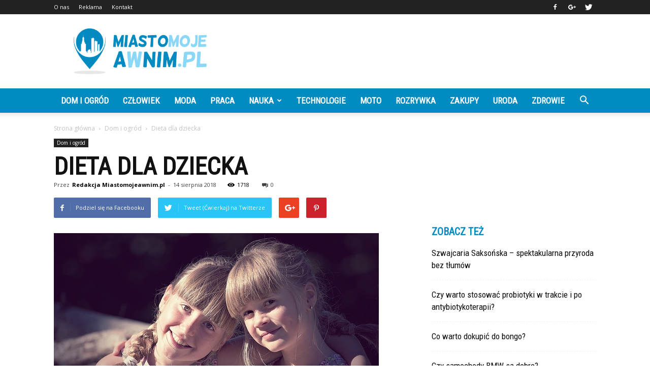

--- FILE ---
content_type: text/html; charset=UTF-8
request_url: https://www.miastomojeawnim.pl/dieta-dla-dziecka/
body_size: 106507
content:
<!doctype html >
<!--[if IE 8]>    <html class="ie8" lang="en"> <![endif]-->
<!--[if IE 9]>    <html class="ie9" lang="en"> <![endif]-->
<!--[if gt IE 8]><!--> <html lang="pl-PL"> <!--<![endif]-->
<head>
    <title>Dieta dla dziecka | Miastomojeawnim.pl</title>
    <meta charset="UTF-8" />
    <meta name="viewport" content="width=device-width, initial-scale=1.0">
    <link rel="pingback" href="https://www.miastomojeawnim.pl/xmlrpc.php" />
    <meta property="og:image" content="https://www.miastomojeawnim.pl/wp-content/uploads/2018/08/dzieci09.jpg" /><meta name="author" content="Redakcja Miastomojeawnim.pl">
<link rel='dns-prefetch' href='//s0.wp.com' />
<link rel='dns-prefetch' href='//fonts.googleapis.com' />
<link rel='dns-prefetch' href='//s.w.org' />
<link rel="alternate" type="application/rss+xml" title="Miastomojeawnim.pl &raquo; Kanał z wpisami" href="https://www.miastomojeawnim.pl/feed/" />
<link rel="alternate" type="application/rss+xml" title="Miastomojeawnim.pl &raquo; Kanał z komentarzami" href="https://www.miastomojeawnim.pl/comments/feed/" />
<link rel="alternate" type="application/rss+xml" title="Miastomojeawnim.pl &raquo; Dieta dla dziecka Kanał z komentarzami" href="https://www.miastomojeawnim.pl/dieta-dla-dziecka/feed/" />
		<script type="text/javascript">
			window._wpemojiSettings = {"baseUrl":"https:\/\/s.w.org\/images\/core\/emoji\/11\/72x72\/","ext":".png","svgUrl":"https:\/\/s.w.org\/images\/core\/emoji\/11\/svg\/","svgExt":".svg","source":{"concatemoji":"https:\/\/www.miastomojeawnim.pl\/wp-includes\/js\/wp-emoji-release.min.js?ver=4.9.26"}};
			!function(e,a,t){var n,r,o,i=a.createElement("canvas"),p=i.getContext&&i.getContext("2d");function s(e,t){var a=String.fromCharCode;p.clearRect(0,0,i.width,i.height),p.fillText(a.apply(this,e),0,0);e=i.toDataURL();return p.clearRect(0,0,i.width,i.height),p.fillText(a.apply(this,t),0,0),e===i.toDataURL()}function c(e){var t=a.createElement("script");t.src=e,t.defer=t.type="text/javascript",a.getElementsByTagName("head")[0].appendChild(t)}for(o=Array("flag","emoji"),t.supports={everything:!0,everythingExceptFlag:!0},r=0;r<o.length;r++)t.supports[o[r]]=function(e){if(!p||!p.fillText)return!1;switch(p.textBaseline="top",p.font="600 32px Arial",e){case"flag":return s([55356,56826,55356,56819],[55356,56826,8203,55356,56819])?!1:!s([55356,57332,56128,56423,56128,56418,56128,56421,56128,56430,56128,56423,56128,56447],[55356,57332,8203,56128,56423,8203,56128,56418,8203,56128,56421,8203,56128,56430,8203,56128,56423,8203,56128,56447]);case"emoji":return!s([55358,56760,9792,65039],[55358,56760,8203,9792,65039])}return!1}(o[r]),t.supports.everything=t.supports.everything&&t.supports[o[r]],"flag"!==o[r]&&(t.supports.everythingExceptFlag=t.supports.everythingExceptFlag&&t.supports[o[r]]);t.supports.everythingExceptFlag=t.supports.everythingExceptFlag&&!t.supports.flag,t.DOMReady=!1,t.readyCallback=function(){t.DOMReady=!0},t.supports.everything||(n=function(){t.readyCallback()},a.addEventListener?(a.addEventListener("DOMContentLoaded",n,!1),e.addEventListener("load",n,!1)):(e.attachEvent("onload",n),a.attachEvent("onreadystatechange",function(){"complete"===a.readyState&&t.readyCallback()})),(n=t.source||{}).concatemoji?c(n.concatemoji):n.wpemoji&&n.twemoji&&(c(n.twemoji),c(n.wpemoji)))}(window,document,window._wpemojiSettings);
		</script>
		<style type="text/css">
img.wp-smiley,
img.emoji {
	display: inline !important;
	border: none !important;
	box-shadow: none !important;
	height: 1em !important;
	width: 1em !important;
	margin: 0 .07em !important;
	vertical-align: -0.1em !important;
	background: none !important;
	padding: 0 !important;
}
</style>
<link rel='stylesheet' id='google-fonts-style-css'  href='https://fonts.googleapis.com/css?family=Roboto+Condensed%3A400%7COpen+Sans%3A300italic%2C400%2C400italic%2C600%2C600italic%2C700%7CRoboto%3A300%2C400%2C400italic%2C500%2C500italic%2C700%2C900&#038;ver=7.8' type='text/css' media='all' />
<!-- Inline jetpack_facebook_likebox -->
<style id='jetpack_facebook_likebox-inline-css' type='text/css'>
.widget_facebook_likebox {
	overflow: hidden;
}

</style>
<link rel='stylesheet' id='js_composer_front-css'  href='https://www.miastomojeawnim.pl/wp-content/plugins/js_composer/assets/css/js_composer.min.css?ver=5.1' type='text/css' media='all' />
<link rel='stylesheet' id='td-theme-css'  href='https://www.miastomojeawnim.pl/wp-content/themes/Newspaper/style.css?ver=7.8' type='text/css' media='all' />
<link rel='stylesheet' id='td-theme-demo-style-css'  href='https://www.miastomojeawnim.pl/wp-content/themes/Newspaper/includes/demos/what/demo_style.css?ver=7.8' type='text/css' media='all' />
<link rel='stylesheet' id='jetpack_css-css'  href='https://www.miastomojeawnim.pl/wp-content/plugins/jetpack/css/jetpack.css?ver=4.8.5' type='text/css' media='all' />
<script type='text/javascript' src='https://www.miastomojeawnim.pl/wp-includes/js/jquery/jquery.js?ver=1.12.4'></script>
<script type='text/javascript' src='https://www.miastomojeawnim.pl/wp-includes/js/jquery/jquery-migrate.min.js?ver=1.4.1'></script>
<link rel='https://api.w.org/' href='https://www.miastomojeawnim.pl/wp-json/' />
<link rel="EditURI" type="application/rsd+xml" title="RSD" href="https://www.miastomojeawnim.pl/xmlrpc.php?rsd" />
<link rel="wlwmanifest" type="application/wlwmanifest+xml" href="https://www.miastomojeawnim.pl/wp-includes/wlwmanifest.xml" /> 
<link rel='prev' title='Basen ogrodowy' href='https://www.miastomojeawnim.pl/basen-ogrodowy/' />
<link rel='next' title='Kot a mieszkanie' href='https://www.miastomojeawnim.pl/kot-a-mieszkanie/' />
<meta name="generator" content="WordPress 4.9.26" />
<link rel="canonical" href="https://www.miastomojeawnim.pl/dieta-dla-dziecka/" />
<link rel='shortlink' href='https://wp.me/p8BLqY-EI' />
<link rel="alternate" type="application/json+oembed" href="https://www.miastomojeawnim.pl/wp-json/oembed/1.0/embed?url=https%3A%2F%2Fwww.miastomojeawnim.pl%2Fdieta-dla-dziecka%2F" />
<link rel="alternate" type="text/xml+oembed" href="https://www.miastomojeawnim.pl/wp-json/oembed/1.0/embed?url=https%3A%2F%2Fwww.miastomojeawnim.pl%2Fdieta-dla-dziecka%2F&#038;format=xml" />

<link rel='dns-prefetch' href='//v0.wordpress.com'>
<style type='text/css'>img#wpstats{display:none}</style><!--[if lt IE 9]><script src="https://html5shim.googlecode.com/svn/trunk/html5.js"></script><![endif]-->
    <meta name="generator" content="Powered by Visual Composer - drag and drop page builder for WordPress."/>
<!--[if lte IE 9]><link rel="stylesheet" type="text/css" href="https://www.miastomojeawnim.pl/wp-content/plugins/js_composer/assets/css/vc_lte_ie9.min.css" media="screen"><![endif]-->
<!-- Jetpack Open Graph Tags -->
<meta property="og:type" content="article" />
<meta property="og:title" content="Dieta dla dziecka" />
<meta property="og:url" content="https://www.miastomojeawnim.pl/dieta-dla-dziecka/" />
<meta property="og:description" content="Jak wygląda idealna dieta dla dziecka? Przede wszystkim warto zwrócić uwagę na zawartość cukrów w podawanych dziecku posiłkach. Warto zadbać o to, aby nasza pociecha nie objadała się chipsami, chru…" />
<meta property="article:published_time" content="2018-08-14T08:57:18+00:00" />
<meta property="article:modified_time" content="2018-08-09T08:57:56+00:00" />
<meta property="og:site_name" content="Miastomojeawnim.pl" />
<meta property="og:image" content="https://www.miastomojeawnim.pl/wp-content/uploads/2018/08/dzieci09.jpg" />
<meta property="og:image:width" content="640" />
<meta property="og:image:height" content="427" />
<meta property="og:locale" content="pl_PL" />
<meta name="twitter:site" content="@miastomojeawnim" />
<meta name="twitter:image" content="https://www.miastomojeawnim.pl/wp-content/uploads/2018/08/dzieci09.jpg?w=640" />
<meta name="twitter:card" content="summary_large_image" />
<meta name="twitter:creator" content="@miastomojeawnim" />

<!-- JS generated by theme -->

<script>
    
    

	    var tdBlocksArray = []; //here we store all the items for the current page

	    //td_block class - each ajax block uses a object of this class for requests
	    function tdBlock() {
		    this.id = '';
		    this.block_type = 1; //block type id (1-234 etc)
		    this.atts = '';
		    this.td_column_number = '';
		    this.td_current_page = 1; //
		    this.post_count = 0; //from wp
		    this.found_posts = 0; //from wp
		    this.max_num_pages = 0; //from wp
		    this.td_filter_value = ''; //current live filter value
		    this.is_ajax_running = false;
		    this.td_user_action = ''; // load more or infinite loader (used by the animation)
		    this.header_color = '';
		    this.ajax_pagination_infinite_stop = ''; //show load more at page x
	    }


        // td_js_generator - mini detector
        (function(){
            var htmlTag = document.getElementsByTagName("html")[0];

            if ( navigator.userAgent.indexOf("MSIE 10.0") > -1 ) {
                htmlTag.className += ' ie10';
            }

            if ( !!navigator.userAgent.match(/Trident.*rv\:11\./) ) {
                htmlTag.className += ' ie11';
            }

            if ( /(iPad|iPhone|iPod)/g.test(navigator.userAgent) ) {
                htmlTag.className += ' td-md-is-ios';
            }

            var user_agent = navigator.userAgent.toLowerCase();
            if ( user_agent.indexOf("android") > -1 ) {
                htmlTag.className += ' td-md-is-android';
            }

            if ( -1 !== navigator.userAgent.indexOf('Mac OS X')  ) {
                htmlTag.className += ' td-md-is-os-x';
            }

            if ( /chrom(e|ium)/.test(navigator.userAgent.toLowerCase()) ) {
               htmlTag.className += ' td-md-is-chrome';
            }

            if ( -1 !== navigator.userAgent.indexOf('Firefox') ) {
                htmlTag.className += ' td-md-is-firefox';
            }

            if ( -1 !== navigator.userAgent.indexOf('Safari') && -1 === navigator.userAgent.indexOf('Chrome') ) {
                htmlTag.className += ' td-md-is-safari';
            }

            if( -1 !== navigator.userAgent.indexOf('IEMobile') ){
                htmlTag.className += ' td-md-is-iemobile';
            }

        })();




        var tdLocalCache = {};

        ( function () {
            "use strict";

            tdLocalCache = {
                data: {},
                remove: function (resource_id) {
                    delete tdLocalCache.data[resource_id];
                },
                exist: function (resource_id) {
                    return tdLocalCache.data.hasOwnProperty(resource_id) && tdLocalCache.data[resource_id] !== null;
                },
                get: function (resource_id) {
                    return tdLocalCache.data[resource_id];
                },
                set: function (resource_id, cachedData) {
                    tdLocalCache.remove(resource_id);
                    tdLocalCache.data[resource_id] = cachedData;
                }
            };
        })();

    
    
var td_viewport_interval_list=[{"limitBottom":767,"sidebarWidth":228},{"limitBottom":1018,"sidebarWidth":300},{"limitBottom":1140,"sidebarWidth":324}];
var td_animation_stack_effect="type0";
var tds_animation_stack=true;
var td_animation_stack_specific_selectors=".entry-thumb, img";
var td_animation_stack_general_selectors=".td-animation-stack img, .td-animation-stack .entry-thumb, .post img";
var td_ajax_url="https:\/\/www.miastomojeawnim.pl\/wp-admin\/admin-ajax.php?td_theme_name=Newspaper&v=7.8";
var td_get_template_directory_uri="https:\/\/www.miastomojeawnim.pl\/wp-content\/themes\/Newspaper";
var tds_snap_menu="";
var tds_logo_on_sticky="show_header_logo";
var tds_header_style="";
var td_please_wait="Prosz\u0119 czeka\u0107 ...";
var td_email_user_pass_incorrect="U\u017cytkownik lub has\u0142o niepoprawne!";
var td_email_user_incorrect="E-mail lub nazwa u\u017cytkownika jest niepoprawna!";
var td_email_incorrect="E-mail niepoprawny!";
var tds_more_articles_on_post_enable="";
var tds_more_articles_on_post_time_to_wait="";
var tds_more_articles_on_post_pages_distance_from_top=0;
var tds_theme_color_site_wide="#008bc1";
var tds_smart_sidebar="enabled";
var tdThemeName="Newspaper";
var td_magnific_popup_translation_tPrev="Poprzedni (Strza\u0142ka w lewo)";
var td_magnific_popup_translation_tNext="Nast\u0119pny (Strza\u0142ka w prawo)";
var td_magnific_popup_translation_tCounter="%curr% z %total%";
var td_magnific_popup_translation_ajax_tError="Zawarto\u015b\u0107 z %url% nie mo\u017ce by\u0107 za\u0142adowana.";
var td_magnific_popup_translation_image_tError="Obraz #%curr% nie mo\u017ce by\u0107 za\u0142adowany.";
var td_ad_background_click_link="";
var td_ad_background_click_target="";
</script>


<!-- Header style compiled by theme -->

<style>
    
.td-header-wrap .black-menu .sf-menu > .current-menu-item > a,
    .td-header-wrap .black-menu .sf-menu > .current-menu-ancestor > a,
    .td-header-wrap .black-menu .sf-menu > .current-category-ancestor > a,
    .td-header-wrap .black-menu .sf-menu > li > a:hover,
    .td-header-wrap .black-menu .sf-menu > .sfHover > a,
    .td-header-style-12 .td-header-menu-wrap-full,
    .sf-menu > .current-menu-item > a:after,
    .sf-menu > .current-menu-ancestor > a:after,
    .sf-menu > .current-category-ancestor > a:after,
    .sf-menu > li:hover > a:after,
    .sf-menu > .sfHover > a:after,
    .td-header-style-12 .td-affix,
    .header-search-wrap .td-drop-down-search:after,
    .header-search-wrap .td-drop-down-search .btn:hover,
    input[type=submit]:hover,
    .td-read-more a,
    .td-post-category:hover,
    .td-grid-style-1.td-hover-1 .td-big-grid-post:hover .td-post-category,
    .td-grid-style-5.td-hover-1 .td-big-grid-post:hover .td-post-category,
    .td_top_authors .td-active .td-author-post-count,
    .td_top_authors .td-active .td-author-comments-count,
    .td_top_authors .td_mod_wrap:hover .td-author-post-count,
    .td_top_authors .td_mod_wrap:hover .td-author-comments-count,
    .td-404-sub-sub-title a:hover,
    .td-search-form-widget .wpb_button:hover,
    .td-rating-bar-wrap div,
    .td_category_template_3 .td-current-sub-category,
    .dropcap,
    .td_wrapper_video_playlist .td_video_controls_playlist_wrapper,
    .wpb_default,
    .wpb_default:hover,
    .td-left-smart-list:hover,
    .td-right-smart-list:hover,
    .woocommerce-checkout .woocommerce input.button:hover,
    .woocommerce-page .woocommerce a.button:hover,
    .woocommerce-account div.woocommerce .button:hover,
    #bbpress-forums button:hover,
    .bbp_widget_login .button:hover,
    .td-footer-wrapper .td-post-category,
    .td-footer-wrapper .widget_product_search input[type="submit"]:hover,
    .woocommerce .product a.button:hover,
    .woocommerce .product #respond input#submit:hover,
    .woocommerce .checkout input#place_order:hover,
    .woocommerce .woocommerce.widget .button:hover,
    .single-product .product .summary .cart .button:hover,
    .woocommerce-cart .woocommerce table.cart .button:hover,
    .woocommerce-cart .woocommerce .shipping-calculator-form .button:hover,
    .td-next-prev-wrap a:hover,
    .td-load-more-wrap a:hover,
    .td-post-small-box a:hover,
    .page-nav .current,
    .page-nav:first-child > div,
    .td_category_template_8 .td-category-header .td-category a.td-current-sub-category,
    .td_category_template_4 .td-category-siblings .td-category a:hover,
    #bbpress-forums .bbp-pagination .current,
    #bbpress-forums #bbp-single-user-details #bbp-user-navigation li.current a,
    .td-theme-slider:hover .slide-meta-cat a,
    a.vc_btn-black:hover,
    .td-trending-now-wrapper:hover .td-trending-now-title,
    .td-scroll-up,
    .td-smart-list-button:hover,
    .td-weather-information:before,
    .td-weather-week:before,
    .td_block_exchange .td-exchange-header:before,
    .td_block_big_grid_9.td-grid-style-1 .td-post-category,
    .td_block_big_grid_9.td-grid-style-5 .td-post-category,
    .td-grid-style-6.td-hover-1 .td-module-thumb:after,
    .td-pulldown-syle-2 .td-subcat-dropdown ul:after,
    .td_block_template_9 .td-block-title:after,
    .td_block_template_15 .td-block-title:before {
        background-color: #008bc1;
    }

    .global-block-template-4 .td-related-title .td-cur-simple-item:before {
        border-color: #008bc1 transparent transparent transparent !important;
    }

    .woocommerce .woocommerce-message .button:hover,
    .woocommerce .woocommerce-error .button:hover,
    .woocommerce .woocommerce-info .button:hover,
    .global-block-template-4 .td-related-title .td-cur-simple-item,
    .global-block-template-3 .td-related-title .td-cur-simple-item,
    .global-block-template-9 .td-related-title:after {
        background-color: #008bc1 !important;
    }

    .woocommerce .product .onsale,
    .woocommerce.widget .ui-slider .ui-slider-handle {
        background: none #008bc1;
    }

    .woocommerce.widget.widget_layered_nav_filters ul li a {
        background: none repeat scroll 0 0 #008bc1 !important;
    }

    a,
    cite a:hover,
    .td_mega_menu_sub_cats .cur-sub-cat,
    .td-mega-span h3 a:hover,
    .td_mod_mega_menu:hover .entry-title a,
    .header-search-wrap .result-msg a:hover,
    .top-header-menu li a:hover,
    .top-header-menu .current-menu-item > a,
    .top-header-menu .current-menu-ancestor > a,
    .top-header-menu .current-category-ancestor > a,
    .td-social-icon-wrap > a:hover,
    .td-header-sp-top-widget .td-social-icon-wrap a:hover,
    .td-page-content blockquote p,
    .td-post-content blockquote p,
    .mce-content-body blockquote p,
    .comment-content blockquote p,
    .wpb_text_column blockquote p,
    .td_block_text_with_title blockquote p,
    .td_module_wrap:hover .entry-title a,
    .td-subcat-filter .td-subcat-list a:hover,
    .td-subcat-filter .td-subcat-dropdown a:hover,
    .td_quote_on_blocks,
    .dropcap2,
    .dropcap3,
    .td_top_authors .td-active .td-authors-name a,
    .td_top_authors .td_mod_wrap:hover .td-authors-name a,
    .td-post-next-prev-content a:hover,
    .author-box-wrap .td-author-social a:hover,
    .td-author-name a:hover,
    .td-author-url a:hover,
    .td_mod_related_posts:hover h3 > a,
    .td-post-template-11 .td-related-title .td-related-left:hover,
    .td-post-template-11 .td-related-title .td-related-right:hover,
    .td-post-template-11 .td-related-title .td-cur-simple-item,
    .td-post-template-11 .td_block_related_posts .td-next-prev-wrap a:hover,
    .comment-reply-link:hover,
    .logged-in-as a:hover,
    #cancel-comment-reply-link:hover,
    .td-search-query,
    .td-category-header .td-pulldown-category-filter-link:hover,
    .td-category-siblings .td-subcat-dropdown a:hover,
    .td-category-siblings .td-subcat-dropdown a.td-current-sub-category,
    .widget a:hover,
    .archive .widget_archive .current,
    .archive .widget_archive .current a,
    .widget_calendar tfoot a:hover,
    .woocommerce a.added_to_cart:hover,
    #bbpress-forums li.bbp-header .bbp-reply-content span a:hover,
    #bbpress-forums .bbp-forum-freshness a:hover,
    #bbpress-forums .bbp-topic-freshness a:hover,
    #bbpress-forums .bbp-forums-list li a:hover,
    #bbpress-forums .bbp-forum-title:hover,
    #bbpress-forums .bbp-topic-permalink:hover,
    #bbpress-forums .bbp-topic-started-by a:hover,
    #bbpress-forums .bbp-topic-started-in a:hover,
    #bbpress-forums .bbp-body .super-sticky li.bbp-topic-title .bbp-topic-permalink,
    #bbpress-forums .bbp-body .sticky li.bbp-topic-title .bbp-topic-permalink,
    .widget_display_replies .bbp-author-name,
    .widget_display_topics .bbp-author-name,
    .footer-text-wrap .footer-email-wrap a,
    .td-subfooter-menu li a:hover,
    .footer-social-wrap a:hover,
    a.vc_btn-black:hover,
    .td-smart-list-dropdown-wrap .td-smart-list-button:hover,
    .td_module_17 .td-read-more a:hover,
    .td_module_18 .td-read-more a:hover,
    .td_module_19 .td-post-author-name a:hover,
    .td-instagram-user a,
    .td-pulldown-syle-2 .td-subcat-dropdown:hover .td-subcat-more span,
    .td-pulldown-syle-2 .td-subcat-dropdown:hover .td-subcat-more i,
    .td-pulldown-syle-3 .td-subcat-dropdown:hover .td-subcat-more span,
    .td-pulldown-syle-3 .td-subcat-dropdown:hover .td-subcat-more i,
    .td-block-title-wrap .td-wrapper-pulldown-filter .td-pulldown-filter-display-option:hover,
    .td-block-title-wrap .td-wrapper-pulldown-filter .td-pulldown-filter-display-option:hover i,
    .td-block-title-wrap .td-wrapper-pulldown-filter .td-pulldown-filter-link:hover,
    .td-block-title-wrap .td-wrapper-pulldown-filter .td-pulldown-filter-item .td-cur-simple-item,
    .global-block-template-2 .td-related-title .td-cur-simple-item,
    .global-block-template-5 .td-related-title .td-cur-simple-item,
    .global-block-template-6 .td-related-title .td-cur-simple-item,
    .global-block-template-7 .td-related-title .td-cur-simple-item,
    .global-block-template-8 .td-related-title .td-cur-simple-item,
    .global-block-template-9 .td-related-title .td-cur-simple-item,
    .global-block-template-10 .td-related-title .td-cur-simple-item,
    .global-block-template-11 .td-related-title .td-cur-simple-item,
    .global-block-template-12 .td-related-title .td-cur-simple-item,
    .global-block-template-13 .td-related-title .td-cur-simple-item,
    .global-block-template-14 .td-related-title .td-cur-simple-item,
    .global-block-template-15 .td-related-title .td-cur-simple-item,
    .global-block-template-16 .td-related-title .td-cur-simple-item,
    .global-block-template-17 .td-related-title .td-cur-simple-item,
    .td-theme-wrap .sf-menu ul .td-menu-item > a:hover,
    .td-theme-wrap .sf-menu ul .sfHover > a,
    .td-theme-wrap .sf-menu ul .current-menu-ancestor > a,
    .td-theme-wrap .sf-menu ul .current-category-ancestor > a,
    .td-theme-wrap .sf-menu ul .current-menu-item > a {
        color: #008bc1;
    }

    a.vc_btn-black.vc_btn_square_outlined:hover,
    a.vc_btn-black.vc_btn_outlined:hover,
    .td-mega-menu-page .wpb_content_element ul li a:hover,
     .td-theme-wrap .td-aj-search-results .td_module_wrap:hover .entry-title a,
    .td-theme-wrap .header-search-wrap .result-msg a:hover {
        color: #008bc1 !important;
    }

    .td-next-prev-wrap a:hover,
    .td-load-more-wrap a:hover,
    .td-post-small-box a:hover,
    .page-nav .current,
    .page-nav:first-child > div,
    .td_category_template_8 .td-category-header .td-category a.td-current-sub-category,
    .td_category_template_4 .td-category-siblings .td-category a:hover,
    #bbpress-forums .bbp-pagination .current,
    .post .td_quote_box,
    .page .td_quote_box,
    a.vc_btn-black:hover,
    .td_block_template_5 .td-block-title > * {
        border-color: #008bc1;
    }

    .td_wrapper_video_playlist .td_video_currently_playing:after {
        border-color: #008bc1 !important;
    }

    .header-search-wrap .td-drop-down-search:before {
        border-color: transparent transparent #008bc1 transparent;
    }

    .block-title > span,
    .block-title > a,
    .block-title > label,
    .widgettitle,
    .widgettitle:after,
    .td-trending-now-title,
    .td-trending-now-wrapper:hover .td-trending-now-title,
    .wpb_tabs li.ui-tabs-active a,
    .wpb_tabs li:hover a,
    .vc_tta-container .vc_tta-color-grey.vc_tta-tabs-position-top.vc_tta-style-classic .vc_tta-tabs-container .vc_tta-tab.vc_active > a,
    .vc_tta-container .vc_tta-color-grey.vc_tta-tabs-position-top.vc_tta-style-classic .vc_tta-tabs-container .vc_tta-tab:hover > a,
    .td_block_template_1 .td-related-title .td-cur-simple-item,
    .woocommerce .product .products h2,
    .td-subcat-filter .td-subcat-dropdown:hover .td-subcat-more {
    	background-color: #008bc1;
    }

    .woocommerce div.product .woocommerce-tabs ul.tabs li.active {
    	background-color: #008bc1 !important;
    }

    .block-title,
    .td_block_template_1 .td-related-title,
    .wpb_tabs .wpb_tabs_nav,
    .vc_tta-container .vc_tta-color-grey.vc_tta-tabs-position-top.vc_tta-style-classic .vc_tta-tabs-container,
    .woocommerce div.product .woocommerce-tabs ul.tabs:before {
        border-color: #008bc1;
    }
    .td_block_wrap .td-subcat-item a.td-cur-simple-item {
	    color: #008bc1;
	}


    
    .td-grid-style-4 .entry-title
    {
        background-color: rgba(0, 139, 193, 0.7);
    }

    
    .td-theme-wrap .block-title > span,
    .td-theme-wrap .block-title > span > a,
    .td-theme-wrap .widget_rss .block-title .rsswidget,
    .td-theme-wrap .block-title > a,
    .widgettitle,
    .widgettitle > a,
    .td-trending-now-title,
    .wpb_tabs li.ui-tabs-active a,
    .wpb_tabs li:hover a,
    .vc_tta-container .vc_tta-color-grey.vc_tta-tabs-position-top.vc_tta-style-classic .vc_tta-tabs-container .vc_tta-tab.vc_active > a,
    .vc_tta-container .vc_tta-color-grey.vc_tta-tabs-position-top.vc_tta-style-classic .vc_tta-tabs-container .vc_tta-tab:hover > a,
    .td-related-title .td-cur-simple-item,
    .woocommerce div.product .woocommerce-tabs ul.tabs li.active,
    .woocommerce .product .products h2,
    .td-theme-wrap .td_block_template_2 .td-block-title > *,
    .td-theme-wrap .td_block_template_3 .td-block-title > *,
    .td-theme-wrap .td_block_template_4 .td-block-title > *,
    .td-theme-wrap .td_block_template_5 .td-block-title > *,
    .td-theme-wrap .td_block_template_6 .td-block-title > *,
    .td-theme-wrap .td_block_template_6 .td-block-title:before,
    .td-theme-wrap .td_block_template_7 .td-block-title > *,
    .td-theme-wrap .td_block_template_8 .td-block-title > *,
    .td-theme-wrap .td_block_template_9 .td-block-title > *,
    .td-theme-wrap .td_block_template_10 .td-block-title > *,
    .td-theme-wrap .td_block_template_11 .td-block-title > *,
    .td-theme-wrap .td_block_template_12 .td-block-title > *,
    .td-theme-wrap .td_block_template_13 .td-block-title > span,
    .td-theme-wrap .td_block_template_13 .td-block-title > a,
    .td-theme-wrap .td_block_template_14 .td-block-title > *,
    .td-theme-wrap .td_block_template_14 .td-block-title-wrap .td-wrapper-pulldown-filter .td-pulldown-filter-display-option,
    .td-theme-wrap .td_block_template_14 .td-block-title-wrap .td-wrapper-pulldown-filter .td-pulldown-filter-display-option i,
    .td-theme-wrap .td_block_template_14 .td-block-title-wrap .td-wrapper-pulldown-filter .td-pulldown-filter-display-option:hover,
    .td-theme-wrap .td_block_template_14 .td-block-title-wrap .td-wrapper-pulldown-filter .td-pulldown-filter-display-option:hover i,
    .td-theme-wrap .td_block_template_15 .td-block-title > *,
    .td-theme-wrap .td_block_template_15 .td-block-title-wrap .td-wrapper-pulldown-filter,
    .td-theme-wrap .td_block_template_15 .td-block-title-wrap .td-wrapper-pulldown-filter i,
    .td-theme-wrap .td_block_template_16 .td-block-title > *,
    .td-theme-wrap .td_block_template_17 .td-block-title > * {
    	color: #008bc1;
    }


    
    .td-header-wrap .td-header-menu-wrap-full,
    .sf-menu > .current-menu-ancestor > a,
    .sf-menu > .current-category-ancestor > a,
    .td-header-menu-wrap.td-affix,
    .td-header-style-3 .td-header-main-menu,
    .td-header-style-3 .td-affix .td-header-main-menu,
    .td-header-style-4 .td-header-main-menu,
    .td-header-style-4 .td-affix .td-header-main-menu,
    .td-header-style-8 .td-header-menu-wrap.td-affix,
    .td-header-style-8 .td-header-top-menu-full {
		background-color: #008bc1;
    }


    .td-boxed-layout .td-header-style-3 .td-header-menu-wrap,
    .td-boxed-layout .td-header-style-4 .td-header-menu-wrap,
    .td-header-style-3 .td_stretch_content .td-header-menu-wrap,
    .td-header-style-4 .td_stretch_content .td-header-menu-wrap {
    	background-color: #008bc1 !important;
    }


    @media (min-width: 1019px) {
        .td-header-style-1 .td-header-sp-recs,
        .td-header-style-1 .td-header-sp-logo {
            margin-bottom: 28px;
        }
    }

    @media (min-width: 768px) and (max-width: 1018px) {
        .td-header-style-1 .td-header-sp-recs,
        .td-header-style-1 .td-header-sp-logo {
            margin-bottom: 14px;
        }
    }

    .td-header-style-7 .td-header-top-menu {
        border-bottom: none;
    }


    
    .sf-menu > .current-menu-item > a:after,
    .sf-menu > .current-menu-ancestor > a:after,
    .sf-menu > .current-category-ancestor > a:after,
    .sf-menu > li:hover > a:after,
    .sf-menu > .sfHover > a:after,
    .td_block_mega_menu .td-next-prev-wrap a:hover,
    .td-mega-span .td-post-category:hover,
    .td-header-wrap .black-menu .sf-menu > li > a:hover,
    .td-header-wrap .black-menu .sf-menu > .current-menu-ancestor > a,
    .td-header-wrap .black-menu .sf-menu > .sfHover > a,
    .header-search-wrap .td-drop-down-search:after,
    .header-search-wrap .td-drop-down-search .btn:hover,
    .td-header-wrap .black-menu .sf-menu > .current-menu-item > a,
    .td-header-wrap .black-menu .sf-menu > .current-menu-ancestor > a,
    .td-header-wrap .black-menu .sf-menu > .current-category-ancestor > a {
        background-color: #8ad7f8;
    }


    .td_block_mega_menu .td-next-prev-wrap a:hover {
        border-color: #8ad7f8;
    }

    .header-search-wrap .td-drop-down-search:before {
        border-color: transparent transparent #8ad7f8 transparent;
    }

    .td_mega_menu_sub_cats .cur-sub-cat,
    .td_mod_mega_menu:hover .entry-title a,
    .td-theme-wrap .sf-menu ul .td-menu-item > a:hover,
    .td-theme-wrap .sf-menu ul .sfHover > a,
    .td-theme-wrap .sf-menu ul .current-menu-ancestor > a,
    .td-theme-wrap .sf-menu ul .current-category-ancestor > a,
    .td-theme-wrap .sf-menu ul .current-menu-item > a {
        color: #8ad7f8;
    }


    
    .td-header-wrap .td-header-menu-wrap .sf-menu > li > a,
    .td-header-wrap .header-search-wrap .td-icon-search {
        color: #ffffff;
    }

    
    @media (max-width: 767px) {
        body .td-header-wrap .td-header-main-menu {
            background-color: #000000 !important;
        }
    }


    
    .td-menu-background:before,
    .td-search-background:before {
        background: #3a112e;
        background: -moz-linear-gradient(top, #3a112e 0%, #e2285a 100%);
        background: -webkit-gradient(left top, left bottom, color-stop(0%, #3a112e), color-stop(100%, #e2285a));
        background: -webkit-linear-gradient(top, #3a112e 0%, #e2285a 100%);
        background: -o-linear-gradient(top, #3a112e 0%, @mobileu_gradient_two_mob 100%);
        background: -ms-linear-gradient(top, #3a112e 0%, #e2285a 100%);
        background: linear-gradient(to bottom, #3a112e 0%, #e2285a 100%);
        filter: progid:DXImageTransform.Microsoft.gradient( startColorstr='#3a112e', endColorstr='#e2285a', GradientType=0 );
    }

    
    .td-banner-wrap-full,
    .td-header-style-11 .td-logo-wrap-full {
        background-color: #ffffff;
    }

    .td-header-style-11 .td-logo-wrap-full {
        border-bottom: 0;
    }

    @media (min-width: 1019px) {
        .td-header-style-2 .td-header-sp-recs,
        .td-header-style-5 .td-a-rec-id-header > div,
        .td-header-style-5 .td-g-rec-id-header > .adsbygoogle,
        .td-header-style-6 .td-a-rec-id-header > div,
        .td-header-style-6 .td-g-rec-id-header > .adsbygoogle,
        .td-header-style-7 .td-a-rec-id-header > div,
        .td-header-style-7 .td-g-rec-id-header > .adsbygoogle,
        .td-header-style-8 .td-a-rec-id-header > div,
        .td-header-style-8 .td-g-rec-id-header > .adsbygoogle,
        .td-header-style-12 .td-a-rec-id-header > div,
        .td-header-style-12 .td-g-rec-id-header > .adsbygoogle {
            margin-bottom: 24px !important;
        }
    }

    @media (min-width: 768px) and (max-width: 1018px) {
        .td-header-style-2 .td-header-sp-recs,
        .td-header-style-5 .td-a-rec-id-header > div,
        .td-header-style-5 .td-g-rec-id-header > .adsbygoogle,
        .td-header-style-6 .td-a-rec-id-header > div,
        .td-header-style-6 .td-g-rec-id-header > .adsbygoogle,
        .td-header-style-7 .td-a-rec-id-header > div,
        .td-header-style-7 .td-g-rec-id-header > .adsbygoogle,
        .td-header-style-8 .td-a-rec-id-header > div,
        .td-header-style-8 .td-g-rec-id-header > .adsbygoogle,
        .td-header-style-12 .td-a-rec-id-header > div,
        .td-header-style-12 .td-g-rec-id-header > .adsbygoogle {
            margin-bottom: 14px !important;
        }
    }

     
    .td-footer-wrapper,
    .td-footer-wrapper .td_block_template_7 .td-block-title > *,
    .td-footer-wrapper .td_block_template_17 .td-block-title,
    .td-footer-wrapper .td-block-title-wrap .td-wrapper-pulldown-filter {
        background-color: #ffffff;
    }

    
    .td-footer-wrapper,
    .td-footer-wrapper a,
    .td-footer-wrapper .block-title a,
    .td-footer-wrapper .block-title span,
    .td-footer-wrapper .block-title label,
    .td-footer-wrapper .td-excerpt,
    .td-footer-wrapper .td-post-author-name span,
    .td-footer-wrapper .td-post-date,
    .td-footer-wrapper .td-social-style3 .td_social_type a,
    .td-footer-wrapper .td-social-style3,
    .td-footer-wrapper .td-social-style4 .td_social_type a,
    .td-footer-wrapper .td-social-style4,
    .td-footer-wrapper .td-social-style9,
    .td-footer-wrapper .td-social-style10,
    .td-footer-wrapper .td-social-style2 .td_social_type a,
    .td-footer-wrapper .td-social-style8 .td_social_type a,
    .td-footer-wrapper .td-social-style2 .td_social_type,
    .td-footer-wrapper .td-social-style8 .td_social_type,
    .td-footer-template-13 .td-social-name,
    .td-footer-wrapper .td_block_template_7 .td-block-title > * {
        color: #111111;
    }

    .td-footer-wrapper .widget_calendar th,
    .td-footer-wrapper .widget_calendar td,
    .td-footer-wrapper .td-social-style2 .td_social_type .td-social-box,
    .td-footer-wrapper .td-social-style8 .td_social_type .td-social-box,
    .td-social-style-2 .td-icon-font:after {
        border-color: #111111;
    }

    .td-footer-wrapper .td-module-comments a,
    .td-footer-wrapper .td-post-category,
    .td-footer-wrapper .td-slide-meta .td-post-author-name span,
    .td-footer-wrapper .td-slide-meta .td-post-date {
        color: #fff;
    }

    
    .td-footer-bottom-full .td-container::before {
        background-color: rgba(17, 17, 17, 0.1);
    }

    
	.td-footer-wrapper .block-title > span,
    .td-footer-wrapper .block-title > a,
    .td-footer-wrapper .widgettitle,
    .td-theme-wrap .td-footer-wrapper .td-container .td-block-title > *,
    .td-theme-wrap .td-footer-wrapper .td_block_template_6 .td-block-title:before {
    	color: #028bc1;
    }

    
    .td-footer-wrapper .footer-social-wrap .td-icon-font {
        color: #028bc1;
    }

    
    .td-footer-wrapper .footer-social-wrap i.td-icon-font:hover {
        color: #111111;
    }

    
    .td-sub-footer-container {
        background-color: #008bc1;
    }

    
    .td-sub-footer-container,
    .td-subfooter-menu li a {
        color: #ffffff;
    }

    
    .td-subfooter-menu li a:hover {
        color: #d6d6d6;
    }


    
    ul.sf-menu > .td-menu-item > a {
        font-family:"Roboto Condensed";
	font-size:17px;
	
    }
    
    .sf-menu ul .td-menu-item a {
        font-family:"Roboto Condensed";
	font-size:15px;
	line-height:18px;
	font-weight:bold;
	text-transform:uppercase;
	
    }
	
    .td_mod_mega_menu .item-details a {
        font-family:"Roboto Condensed";
	font-size:19px;
	line-height:21px;
	font-weight:bold;
	text-transform:uppercase;
	
    }
    
    .td_mega_menu_sub_cats .block-mega-child-cats a {
        font-family:"Roboto Condensed";
	font-size:15px;
	line-height:18px;
	font-weight:bold;
	text-transform:uppercase;
	
    }
    
    .td-mobile-content .td-mobile-main-menu > li > a {
        font-weight:bold;
	text-transform:uppercase;
	
    }
    
    .td-mobile-content .sub-menu a {
        font-weight:bold;
	text-transform:uppercase;
	
    }



	
    .block-title > span,
    .block-title > a,
    .widgettitle,
    .td-trending-now-title,
    .wpb_tabs li a,
    .vc_tta-container .vc_tta-color-grey.vc_tta-tabs-position-top.vc_tta-style-classic .vc_tta-tabs-container .vc_tta-tab > a,
    .td-theme-wrap .td-related-title a,
    .woocommerce div.product .woocommerce-tabs ul.tabs li a,
    .woocommerce .product .products h2,
    .td-theme-wrap .td-block-title {
        font-family:"Roboto Condensed";
	font-size:20px;
	font-weight:bold;
	text-transform:uppercase;
	
    }
    
    .td-big-grid-meta .td-post-category,
    .td_module_wrap .td-post-category,
    .td-module-image .td-post-category {
        font-family:"Roboto Condensed";
	font-size:18px;
	font-weight:bold;
	text-transform:uppercase;
	
    }
    
    .td-excerpt {
        font-family:"Roboto Condensed";
	
    }


	
	.td_module_wrap .td-module-title {
		font-family:"Roboto Condensed";
	
	}
     
    .td_module_3 .td-module-title {
    	font-size:26px;
	line-height:26px;
	font-weight:bold;
	text-transform:uppercase;
	
    }
    
    .td_module_6 .td-module-title {
    	font-size:16px;
	line-height:16px;
	font-weight:bold;
	text-transform:uppercase;
	
    }
    
    .td_module_11 .td-module-title {
    	font-size:36px;
	line-height:36px;
	font-weight:bold;
	text-transform:uppercase;
	
    }
    
    .td_module_18 .td-module-title {
    	font-size:50px;
	line-height:50px;
	font-weight:bold;
	text-transform:uppercase;
	
    }
    
    .td_block_trending_now .entry-title a {
    	font-family:"Roboto Condensed";
	font-size:14px;
	font-weight:bold;
	text-transform:uppercase;
	
    }
    
    .td-big-grid-post.td-big-thumb .td-big-grid-meta,
    .td-big-thumb .td-big-grid-meta .entry-title {
        font-family:"Roboto Condensed";
	font-size:42px;
	line-height:42px;
	font-weight:bold;
	text-transform:uppercase;
	
    }
    
	#td-mobile-nav,
	#td-mobile-nav .wpb_button,
	.td-search-wrap-mob {
		font-family:"Roboto Condensed";
	
	}


	
	.post .td-post-header .entry-title {
		font-family:"Roboto Condensed";
	
	}
    
    .td-post-template-default .td-post-header .entry-title {
        font-weight:bold;
	text-transform:uppercase;
	
    }
    
    .td-post-template-1 .td-post-header .entry-title {
        font-weight:bold;
	text-transform:uppercase;
	
    }
    
    .td-post-template-2 .td-post-header .entry-title {
        font-size:48px;
	line-height:46px;
	font-weight:bold;
	text-transform:uppercase;
	
    }
    
    .td-post-template-3 .td-post-header .entry-title {
        font-weight:bold;
	text-transform:uppercase;
	
    }
    
    .td-post-template-4 .td-post-header .entry-title {
        font-weight:bold;
	text-transform:uppercase;
	
    }
    
    .td-post-template-5 .td-post-header .entry-title {
        font-weight:bold;
	text-transform:uppercase;
	
    }
    
    .td-post-template-6 .td-post-header .entry-title {
        font-weight:bold;
	text-transform:uppercase;
	
    }
    
    .td-post-template-7 .td-post-header .entry-title {
        font-weight:bold;
	text-transform:uppercase;
	
    }
    
    .td-post-template-8 .td-post-header .entry-title {
        font-weight:bold;
	text-transform:uppercase;
	
    }
    
    .td-post-template-9 .td-post-header .entry-title {
        font-weight:bold;
	text-transform:uppercase;
	
    }
    
    .td-post-template-10 .td-post-header .entry-title {
        font-weight:bold;
	text-transform:uppercase;
	
    }
    
    .td-post-template-11 .td-post-header .entry-title {
        font-weight:bold;
	text-transform:uppercase;
	
    }
    
    .td-post-template-12 .td-post-header .entry-title {
        font-weight:bold;
	text-transform:uppercase;
	
    }
    
    .td-post-template-13 .td-post-header .entry-title {
        font-weight:bold;
	text-transform:uppercase;
	
    }





	
    .post .td-post-next-prev-content a {
        font-family:"Roboto Condensed";
	font-size:16px;
	font-weight:bold;
	text-transform:uppercase;
	
    }
    
    .post .author-box-wrap .td-author-name a {
        font-family:"Roboto Condensed";
	font-weight:bold;
	text-transform:uppercase;
	
    }
    
    .td_block_related_posts .entry-title a {
        font-family:"Roboto Condensed";
	font-size:16px;
	font-weight:bold;
	text-transform:uppercase;
	
    }
    
    .widget_archive a,
    .widget_calendar,
    .widget_categories a,
    .widget_nav_menu a,
    .widget_meta a,
    .widget_pages a,
    .widget_recent_comments a,
    .widget_recent_entries a,
    .widget_text .textwidget,
    .widget_tag_cloud a,
    .widget_search input,
    .woocommerce .product-categories a,
    .widget_display_forums a,
    .widget_display_replies a,
    .widget_display_topics a,
    .widget_display_views a,
    .widget_display_stats {
    	font-family:"Roboto Condensed";
	font-weight:bold;
	text-transform:uppercase;
	
    }



/* Style generated by theme for demo: what */

.td-what .td_module_3 .td-module-image .td-post-category,
    	.td-what .td_module_11 .td-post-category,
    	.td-what .td_module_18 .td-post-category,
    	.td-what .td_module_18 .td-post-category:hover,
    	.td-what .td-related-title .td-cur-simple-item:hover,
    	.td-what .td_block_template_1 .td-related-title a:hover,
    	.td-what .td_block_template_1 .td-related-title .td-cur-simple-item {
			color: #008bc1;
		}

		
		.td-what .td-header-style-6 .black-menu .sf-menu > li > a:hover,
	    .td-what .td-header-style-6 .black-menu .sf-menu > .sfHover > a,
	    .td-what .td-header-style-6 .black-menu .sf-menu > .current-menu-item > a,
	    .td-what .td-header-style-6 .black-menu .sf-menu > .current-menu-ancestor > a,
	    .td-what .td-header-style-6 .black-menu .sf-menu > .current-category-ancestor > a {
	    	color: #8ad7f8;
	    }
</style>

<script>
  (function(i,s,o,g,r,a,m){i['GoogleAnalyticsObject']=r;i[r]=i[r]||function(){
  (i[r].q=i[r].q||[]).push(arguments)},i[r].l=1*new Date();a=s.createElement(o),
  m=s.getElementsByTagName(o)[0];a.async=1;a.src=g;m.parentNode.insertBefore(a,m)
  })(window,document,'script','https://www.google-analytics.com/analytics.js','ga');

  ga('create', 'UA-97070815-1', 'auto');
  ga('send', 'pageview');

</script><noscript><style type="text/css"> .wpb_animate_when_almost_visible { opacity: 1; }</style></noscript></head>

<body class="post-template-default single single-post postid-2524 single-format-standard dieta-dla-dziecka global-block-template-1 td-what single_template_2 wpb-js-composer js-comp-ver-5.1 vc_responsive td-animation-stack-type0 td-full-layout" itemscope="itemscope" itemtype="https://schema.org/WebPage">

        <div class="td-scroll-up"><i class="td-icon-menu-up"></i></div>
    
    <div class="td-menu-background"></div>
<div id="td-mobile-nav">
    <div class="td-mobile-container">
        <!-- mobile menu top section -->
        <div class="td-menu-socials-wrap">
            <!-- socials -->
            <div class="td-menu-socials">
                
        <span class="td-social-icon-wrap">
            <a target="_blank" href="https://www.facebook.com/Miastomojeawnimpl-277069089406000/" title="Facebook">
                <i class="td-icon-font td-icon-facebook"></i>
            </a>
        </span>
        <span class="td-social-icon-wrap">
            <a target="_blank" href="https://plus.google.com/105895947495856296359" title="Google+">
                <i class="td-icon-font td-icon-googleplus"></i>
            </a>
        </span>
        <span class="td-social-icon-wrap">
            <a target="_blank" href="https://twitter.com/miastomojeawnim" title="Twitter">
                <i class="td-icon-font td-icon-twitter"></i>
            </a>
        </span>            </div>
            <!-- close button -->
            <div class="td-mobile-close">
                <a href="#"><i class="td-icon-close-mobile"></i></a>
            </div>
        </div>

        <!-- login section -->
        
        <!-- menu section -->
        <div class="td-mobile-content">
            <div class="menu-menu-container"><ul id="menu-menu" class="td-mobile-main-menu"><li id="menu-item-205" class="menu-item menu-item-type-taxonomy menu-item-object-category current-post-ancestor current-menu-parent current-post-parent menu-item-first menu-item-205"><a href="https://www.miastomojeawnim.pl/category/dom-i-ogrod/">Dom i ogród</a></li>
<li id="menu-item-162" class="menu-item menu-item-type-taxonomy menu-item-object-category menu-item-162"><a href="https://www.miastomojeawnim.pl/category/czlowiek/">Człowiek</a></li>
<li id="menu-item-433" class="menu-item menu-item-type-taxonomy menu-item-object-category menu-item-433"><a href="https://www.miastomojeawnim.pl/category/moda/">Moda</a></li>
<li id="menu-item-203" class="menu-item menu-item-type-taxonomy menu-item-object-category menu-item-203"><a href="https://www.miastomojeawnim.pl/category/praca/">Praca</a></li>
<li id="menu-item-204" class="menu-item menu-item-type-taxonomy menu-item-object-category menu-item-has-children menu-item-204"><a href="https://www.miastomojeawnim.pl/category/nauka/">Nauka<i class="td-icon-menu-right td-element-after"></i></a>
<ul class="sub-menu">
	<li id="menu-item-206" class="menu-item menu-item-type-taxonomy menu-item-object-category menu-item-206"><a href="https://www.miastomojeawnim.pl/category/przyroda/">Przyroda</a></li>
</ul>
</li>
<li id="menu-item-207" class="menu-item menu-item-type-taxonomy menu-item-object-category menu-item-207"><a href="https://www.miastomojeawnim.pl/category/technologie/">Technologie</a></li>
<li id="menu-item-434" class="menu-item menu-item-type-taxonomy menu-item-object-category menu-item-434"><a href="https://www.miastomojeawnim.pl/category/moto/">Moto</a></li>
<li id="menu-item-435" class="menu-item menu-item-type-taxonomy menu-item-object-category menu-item-435"><a href="https://www.miastomojeawnim.pl/category/rozrywka/">Rozrywka</a></li>
<li id="menu-item-436" class="menu-item menu-item-type-taxonomy menu-item-object-category menu-item-436"><a href="https://www.miastomojeawnim.pl/category/zakupy/">Zakupy</a></li>
<li id="menu-item-2600" class="menu-item menu-item-type-taxonomy menu-item-object-category menu-item-2600"><a href="https://www.miastomojeawnim.pl/category/uroda/">Uroda</a></li>
<li id="menu-item-2601" class="menu-item menu-item-type-taxonomy menu-item-object-category menu-item-2601"><a href="https://www.miastomojeawnim.pl/category/zdrowie/">Zdrowie</a></li>
</ul></div>        </div>
    </div>

    <!-- register/login section -->
    </div>    <div class="td-search-background"></div>
<div class="td-search-wrap-mob">
	<div class="td-drop-down-search" aria-labelledby="td-header-search-button">
		<form method="get" class="td-search-form" action="https://www.miastomojeawnim.pl/">
			<!-- close button -->
			<div class="td-search-close">
				<a href="#"><i class="td-icon-close-mobile"></i></a>
			</div>
			<div role="search" class="td-search-input">
				<span>Wyszukiwanie</span>
				<input id="td-header-search-mob" type="text" value="" name="s" autocomplete="off" />
			</div>
		</form>
		<div id="td-aj-search-mob"></div>
	</div>
</div>    
    
    <div id="td-outer-wrap" class="td-theme-wrap">
    
        <!--
Header style 1
-->
<div class="td-header-wrap td-header-style-1">

    <div class="td-header-top-menu-full td-container-wrap ">
        <div class="td-container td-header-row td-header-top-menu">
            
    <div class="top-bar-style-1">
        
<div class="td-header-sp-top-menu">


	<div class="menu-top-container"><ul id="menu-top" class="top-header-menu"><li id="menu-item-165" class="menu-item menu-item-type-post_type menu-item-object-page menu-item-first td-menu-item td-normal-menu menu-item-165"><a href="https://www.miastomojeawnim.pl/o-nas/">O nas</a></li>
<li id="menu-item-164" class="menu-item menu-item-type-post_type menu-item-object-page td-menu-item td-normal-menu menu-item-164"><a href="https://www.miastomojeawnim.pl/reklama/">Reklama</a></li>
<li id="menu-item-163" class="menu-item menu-item-type-post_type menu-item-object-page td-menu-item td-normal-menu menu-item-163"><a href="https://www.miastomojeawnim.pl/kontakt/">Kontakt</a></li>
</ul></div></div>
        <div class="td-header-sp-top-widget">
    
        <span class="td-social-icon-wrap">
            <a target="_blank" href="https://www.facebook.com/Miastomojeawnimpl-277069089406000/" title="Facebook">
                <i class="td-icon-font td-icon-facebook"></i>
            </a>
        </span>
        <span class="td-social-icon-wrap">
            <a target="_blank" href="https://plus.google.com/105895947495856296359" title="Google+">
                <i class="td-icon-font td-icon-googleplus"></i>
            </a>
        </span>
        <span class="td-social-icon-wrap">
            <a target="_blank" href="https://twitter.com/miastomojeawnim" title="Twitter">
                <i class="td-icon-font td-icon-twitter"></i>
            </a>
        </span></div>
    </div>

<!-- LOGIN MODAL -->
        </div>
    </div>

    <div class="td-banner-wrap-full td-logo-wrap-full td-container-wrap ">
        <div class="td-container td-header-row td-header-header">
            <div class="td-header-sp-logo">
                            <a class="td-main-logo" href="https://www.miastomojeawnim.pl/">
                <img src="http://www.miastomojeawnim.pl/wp-content/uploads/2017/04/MIASTOMOJE-AWNIM.png" alt="MIASTOMOJE-AWNIM" title="MIASTOMOJE-AWNIM"/>
                <span class="td-visual-hidden">Miastomojeawnim.pl</span>
            </a>
                    </div>
            <div class="td-header-sp-recs">
                <div class="td-header-rec-wrap">
    
 <!-- A generated by theme --> 

<script async src="//pagead2.googlesyndication.com/pagead/js/adsbygoogle.js"></script><div class="td-g-rec td-g-rec-id-header ">
<script type="text/javascript">
var td_screen_width = window.innerWidth;

                    if ( td_screen_width >= 1140 ) {
                        /* large monitors */
                        document.write('<ins class="adsbygoogle" style="display:inline-block;width:728px;height:90px" data-ad-client="ca-pub-3624369775460466" data-ad-slot="2827637746"></ins>');
                        (adsbygoogle = window.adsbygoogle || []).push({});
                    }
            
	                    if ( td_screen_width >= 1019  && td_screen_width < 1140 ) {
	                        /* landscape tablets */
                        document.write('<ins class="adsbygoogle" style="display:inline-block;width:468px;height:60px" data-ad-client="ca-pub-3624369775460466" data-ad-slot="2827637746"></ins>');
	                        (adsbygoogle = window.adsbygoogle || []).push({});
	                    }
	                
                    if ( td_screen_width >= 768  && td_screen_width < 1019 ) {
                        /* portrait tablets */
                        document.write('<ins class="adsbygoogle" style="display:inline-block;width:468px;height:60px" data-ad-client="ca-pub-3624369775460466" data-ad-slot="2827637746"></ins>');
                        (adsbygoogle = window.adsbygoogle || []).push({});
                    }
                
                    if ( td_screen_width < 768 ) {
                        /* Phones */
                        document.write('<ins class="adsbygoogle" style="display:inline-block;width:320px;height:50px" data-ad-client="ca-pub-3624369775460466" data-ad-slot="2827637746"></ins>');
                        (adsbygoogle = window.adsbygoogle || []).push({});
                    }
                </script>
</div>

 <!-- end A --> 


</div>            </div>
        </div>
    </div>

    <div class="td-header-menu-wrap-full td-container-wrap ">
        <div class="td-header-menu-wrap td-header-gradient">
            <div class="td-container td-header-row td-header-main-menu">
                <div id="td-header-menu" role="navigation">
    <div id="td-top-mobile-toggle"><a href="#"><i class="td-icon-font td-icon-mobile"></i></a></div>
    <div class="td-main-menu-logo td-logo-in-header">
                <a class="td-main-logo" href="https://www.miastomojeawnim.pl/">
            <img src="http://www.miastomojeawnim.pl/wp-content/uploads/2017/04/MIASTOMOJE-AWNIM.png" alt="MIASTOMOJE-AWNIM" title="MIASTOMOJE-AWNIM"/>
        </a>
        </div>
    <div class="menu-menu-container"><ul id="menu-menu-1" class="sf-menu"><li class="menu-item menu-item-type-taxonomy menu-item-object-category current-post-ancestor current-menu-parent current-post-parent menu-item-first td-menu-item td-normal-menu menu-item-205"><a href="https://www.miastomojeawnim.pl/category/dom-i-ogrod/">Dom i ogród</a></li>
<li class="menu-item menu-item-type-taxonomy menu-item-object-category td-menu-item td-normal-menu menu-item-162"><a href="https://www.miastomojeawnim.pl/category/czlowiek/">Człowiek</a></li>
<li class="menu-item menu-item-type-taxonomy menu-item-object-category td-menu-item td-normal-menu menu-item-433"><a href="https://www.miastomojeawnim.pl/category/moda/">Moda</a></li>
<li class="menu-item menu-item-type-taxonomy menu-item-object-category td-menu-item td-normal-menu menu-item-203"><a href="https://www.miastomojeawnim.pl/category/praca/">Praca</a></li>
<li class="menu-item menu-item-type-taxonomy menu-item-object-category menu-item-has-children td-menu-item td-normal-menu menu-item-204"><a href="https://www.miastomojeawnim.pl/category/nauka/">Nauka</a>
<ul class="sub-menu">
	<li class="menu-item menu-item-type-taxonomy menu-item-object-category td-menu-item td-normal-menu menu-item-206"><a href="https://www.miastomojeawnim.pl/category/przyroda/">Przyroda</a></li>
</ul>
</li>
<li class="menu-item menu-item-type-taxonomy menu-item-object-category td-menu-item td-normal-menu menu-item-207"><a href="https://www.miastomojeawnim.pl/category/technologie/">Technologie</a></li>
<li class="menu-item menu-item-type-taxonomy menu-item-object-category td-menu-item td-normal-menu menu-item-434"><a href="https://www.miastomojeawnim.pl/category/moto/">Moto</a></li>
<li class="menu-item menu-item-type-taxonomy menu-item-object-category td-menu-item td-normal-menu menu-item-435"><a href="https://www.miastomojeawnim.pl/category/rozrywka/">Rozrywka</a></li>
<li class="menu-item menu-item-type-taxonomy menu-item-object-category td-menu-item td-normal-menu menu-item-436"><a href="https://www.miastomojeawnim.pl/category/zakupy/">Zakupy</a></li>
<li class="menu-item menu-item-type-taxonomy menu-item-object-category td-menu-item td-normal-menu menu-item-2600"><a href="https://www.miastomojeawnim.pl/category/uroda/">Uroda</a></li>
<li class="menu-item menu-item-type-taxonomy menu-item-object-category td-menu-item td-normal-menu menu-item-2601"><a href="https://www.miastomojeawnim.pl/category/zdrowie/">Zdrowie</a></li>
</ul></div></div>


<div class="td-search-wrapper">
    <div id="td-top-search">
        <!-- Search -->
        <div class="header-search-wrap">
            <div class="dropdown header-search">
                <a id="td-header-search-button" href="#" role="button" class="dropdown-toggle " data-toggle="dropdown"><i class="td-icon-search"></i></a>
                <a id="td-header-search-button-mob" href="#" role="button" class="dropdown-toggle " data-toggle="dropdown"><i class="td-icon-search"></i></a>
            </div>
        </div>
    </div>
</div>

<div class="header-search-wrap">
	<div class="dropdown header-search">
		<div class="td-drop-down-search" aria-labelledby="td-header-search-button">
			<form method="get" class="td-search-form" action="https://www.miastomojeawnim.pl/">
				<div role="search" class="td-head-form-search-wrap">
					<input id="td-header-search" type="text" value="" name="s" autocomplete="off" /><input class="wpb_button wpb_btn-inverse btn" type="submit" id="td-header-search-top" value="Wyszukiwanie" />
				</div>
			</form>
			<div id="td-aj-search"></div>
		</div>
	</div>
</div>            </div>
        </div>
    </div>

</div><div class="td-main-content-wrap td-container-wrap">

    <div class="td-container td-post-template-2">
        <article id="post-2524" class="post-2524 post type-post status-publish format-standard has-post-thumbnail hentry category-dom-i-ogrod" itemscope itemtype="https://schema.org/Article">
            <div class="td-pb-row">
                <div class="td-pb-span12">
                    <div class="td-post-header">
                        <div class="td-crumb-container"><div class="entry-crumbs" itemscope itemtype="http://schema.org/BreadcrumbList"><span class="td-bred-first"><a href="https://www.miastomojeawnim.pl/">Strona główna</a></span> <i class="td-icon-right td-bread-sep"></i> <span itemscope itemprop="itemListElement" itemtype="http://schema.org/ListItem">
                               <a title="Zobacz wszystkie wiadomości Dom i ogród" class="entry-crumb" itemscope itemprop="item" itemtype="http://schema.org/Thing" href="https://www.miastomojeawnim.pl/category/dom-i-ogrod/">
                                  <span itemprop="name">Dom i ogród</span>    </a>    <meta itemprop="position" content = "1"></span> <i class="td-icon-right td-bread-sep td-bred-no-url-last"></i> <span class="td-bred-no-url-last">Dieta dla dziecka</span></div></div>

                        <ul class="td-category"><li class="entry-category"><a  href="https://www.miastomojeawnim.pl/category/dom-i-ogrod/">Dom i ogród</a></li></ul>
                        <header class="td-post-title">
                            <h1 class="entry-title">Dieta dla dziecka</h1>

                            

                            <div class="td-module-meta-info">
                                <div class="td-post-author-name"><div class="td-author-by">Przez</div> <a href="https://www.miastomojeawnim.pl/author/jeden/">Redakcja Miastomojeawnim.pl</a><div class="td-author-line"> - </div> </div>                                <span class="td-post-date"><time class="entry-date updated td-module-date" datetime="2018-08-14T10:57:18+00:00" >14 sierpnia 2018</time></span>                                <div class="td-post-views"><i class="td-icon-views"></i><span class="td-nr-views-2524">1718</span></div>                                <div class="td-post-comments"><a href="https://www.miastomojeawnim.pl/dieta-dla-dziecka/#respond"><i class="td-icon-comments"></i>0</a></div>                            </div>

                        </header>
                    </div>
                </div>
            </div> <!-- /.td-pb-row -->

            <div class="td-pb-row">
                                            <div class="td-pb-span8 td-main-content" role="main">
                                <div class="td-ss-main-content">
                                    
        <div class="td-post-sharing td-post-sharing-top ">
				<div class="td-default-sharing">
		            <a class="td-social-sharing-buttons td-social-facebook" href="https://www.facebook.com/sharer.php?u=https%3A%2F%2Fwww.miastomojeawnim.pl%2Fdieta-dla-dziecka%2F" onclick="window.open(this.href, 'mywin','left=50,top=50,width=600,height=350,toolbar=0'); return false;"><i class="td-icon-facebook"></i><div class="td-social-but-text">Podziel się na Facebooku</div></a>
		            <a class="td-social-sharing-buttons td-social-twitter" href="https://twitter.com/intent/tweet?text=Dieta+dla+dziecka&url=https%3A%2F%2Fwww.miastomojeawnim.pl%2Fdieta-dla-dziecka%2F&via=Miastomojeawnim.pl"  ><i class="td-icon-twitter"></i><div class="td-social-but-text">Tweet (Ćwierkaj) na Twitterze</div></a>
		            <a class="td-social-sharing-buttons td-social-google" href="https://plus.google.com/share?url=https://www.miastomojeawnim.pl/dieta-dla-dziecka/" onclick="window.open(this.href, 'mywin','left=50,top=50,width=600,height=350,toolbar=0'); return false;"><i class="td-icon-googleplus"></i></a>
		            <a class="td-social-sharing-buttons td-social-pinterest" href="https://pinterest.com/pin/create/button/?url=https://www.miastomojeawnim.pl/dieta-dla-dziecka/&amp;media=https://www.miastomojeawnim.pl/wp-content/uploads/2018/08/dzieci09.jpg&description=Dieta+dla+dziecka" onclick="window.open(this.href, 'mywin','left=50,top=50,width=600,height=350,toolbar=0'); return false;"><i class="td-icon-pinterest"></i></a>
		            <a class="td-social-sharing-buttons td-social-whatsapp" href="whatsapp://send?text=Dieta+dla+dziecka%20-%20https%3A%2F%2Fwww.miastomojeawnim.pl%2Fdieta-dla-dziecka%2F" ><i class="td-icon-whatsapp"></i></a>
	            </div></div>

        <div class="td-post-content">
            <div class="td-post-featured-image"><a href="https://www.miastomojeawnim.pl/wp-content/uploads/2018/08/dzieci09.jpg" data-caption=""><img width="640" height="427" class="entry-thumb td-modal-image" src="https://www.miastomojeawnim.pl/wp-content/uploads/2018/08/dzieci09.jpg" srcset="https://www.miastomojeawnim.pl/wp-content/uploads/2018/08/dzieci09.jpg 640w, https://www.miastomojeawnim.pl/wp-content/uploads/2018/08/dzieci09-300x200.jpg 300w, https://www.miastomojeawnim.pl/wp-content/uploads/2018/08/dzieci09-630x420.jpg 630w" sizes="(max-width: 640px) 100vw, 640px" alt="" title="dzieci09"/></a></div>
            <p>Jak wygląda idealna dieta dla dziecka? Przede wszystkim warto zwrócić uwagę na zawartość cukrów w podawanych dziecku posiłkach. Warto zadbać o to, aby nasza pociecha nie objadała się chipsami, chrupkami, batonikami, czekoladami oraz ciasteczkami, bowiem w ten sposób nie dostarczamy mu ważnych składników odżywczych i budulcowych. Jeśli pragniemy zapewnić dziecku nieco słodkości w życiu, to warto zwrócić uwagę na słodkie owoce, takie jak na przykład winogrona, banany czy też brzoskwinie, bogate w witaminy. To samo dotyczy gęstych soków marchwiowych. Choć wymienione produkty zawierają cukry, to mogą także pochwalić się posiadaniem wartościowych składników niezbędnych w prawidłowym rozwoju naszej pociechy. Co więcej, warto także zapewnić dziecku odpowiednią ilość białka, które znajdziemy w mleku, serach, jogurtach, niektórych warzywach oraz w mięsie. Warto także wspomnieć o tym, że dietetycy nie zalecają dzieciom diety wegetariańskiej, ostrzegając, że może ona wyrządzić dziecku wiele szkód.</p>
<p><a href="http://www.golymin.pl/"><img src="http://www.miastomojeawnim.pl/wp-content/uploads/2018/08/golymin.png" alt="http://www.golymin.pl/ " width="245" height="55" class="alignnone size-full wp-image-2284" /></a></p>

 <!-- A generated by theme --> 

<script async src="//pagead2.googlesyndication.com/pagead/js/adsbygoogle.js"></script><div class="td-g-rec td-g-rec-id-content_inlineleft ">
<script type="text/javascript">
var td_screen_width = window.innerWidth;

                    if ( td_screen_width >= 1140 ) {
                        /* large monitors */
                        document.write('<ins class="adsbygoogle" style="display:inline-block;width:300px;height:250px" data-ad-client="ca-pub-3624369775460466" data-ad-slot="5781104140"></ins>');
                        (adsbygoogle = window.adsbygoogle || []).push({});
                    }
            
	                    if ( td_screen_width >= 1019  && td_screen_width < 1140 ) {
	                        /* landscape tablets */
                        document.write('<ins class="adsbygoogle" style="display:inline-block;width:300px;height:250px" data-ad-client="ca-pub-3624369775460466" data-ad-slot="5781104140"></ins>');
	                        (adsbygoogle = window.adsbygoogle || []).push({});
	                    }
	                
                    if ( td_screen_width >= 768  && td_screen_width < 1019 ) {
                        /* portrait tablets */
                        document.write('<ins class="adsbygoogle" style="display:inline-block;width:200px;height:200px" data-ad-client="ca-pub-3624369775460466" data-ad-slot="5781104140"></ins>');
                        (adsbygoogle = window.adsbygoogle || []).push({});
                    }
                
                    if ( td_screen_width < 768 ) {
                        /* Phones */
                        document.write('<ins class="adsbygoogle" style="display:inline-block;width:300px;height:250px" data-ad-client="ca-pub-3624369775460466" data-ad-slot="5781104140"></ins>');
                        (adsbygoogle = window.adsbygoogle || []).push({});
                    }
                </script>
</div>

 <!-- end A --> 

        </div>


        <footer>
                        
            <div class="td-post-source-tags">
                                            </div>

            <div class="td-post-sharing td-post-sharing-bottom td-with-like"><span class="td-post-share-title">PODZIEL SIĘ</span>
            <div class="td-default-sharing">
	            <a class="td-social-sharing-buttons td-social-facebook" href="https://www.facebook.com/sharer.php?u=https%3A%2F%2Fwww.miastomojeawnim.pl%2Fdieta-dla-dziecka%2F" onclick="window.open(this.href, 'mywin','left=50,top=50,width=600,height=350,toolbar=0'); return false;"><i class="td-icon-facebook"></i><div class="td-social-but-text">Facebook</div></a>
	            <a class="td-social-sharing-buttons td-social-twitter" href="https://twitter.com/intent/tweet?text=Dieta+dla+dziecka&url=https%3A%2F%2Fwww.miastomojeawnim.pl%2Fdieta-dla-dziecka%2F&via=Miastomojeawnim.pl"><i class="td-icon-twitter"></i><div class="td-social-but-text">Twitter</div></a>
	            <a class="td-social-sharing-buttons td-social-google" href="https://plus.google.com/share?url=https://www.miastomojeawnim.pl/dieta-dla-dziecka/" onclick="window.open(this.href, 'mywin','left=50,top=50,width=600,height=350,toolbar=0'); return false;"><i class="td-icon-googleplus"></i></a>
	            <a class="td-social-sharing-buttons td-social-pinterest" href="https://pinterest.com/pin/create/button/?url=https://www.miastomojeawnim.pl/dieta-dla-dziecka/&amp;media=https://www.miastomojeawnim.pl/wp-content/uploads/2018/08/dzieci09.jpg&description=Dieta+dla+dziecka" onclick="window.open(this.href, 'mywin','left=50,top=50,width=600,height=350,toolbar=0'); return false;"><i class="td-icon-pinterest"></i></a>
	            <a class="td-social-sharing-buttons td-social-whatsapp" href="whatsapp://send?text=Dieta+dla+dziecka%20-%20https%3A%2F%2Fwww.miastomojeawnim.pl%2Fdieta-dla-dziecka%2F" ><i class="td-icon-whatsapp"></i></a>
            </div><div class="td-classic-sharing"><ul><li class="td-classic-facebook"><iframe frameBorder="0" src="https://www.facebook.com/plugins/like.php?href=https://www.miastomojeawnim.pl/dieta-dla-dziecka/&amp;layout=button_count&amp;show_faces=false&amp;width=105&amp;action=like&amp;colorscheme=light&amp;height=21" style="border:none; overflow:hidden; width:105px; height:21px; background-color:transparent;"></iframe></li><li class="td-classic-twitter"><a href="https://twitter.com/share" class="twitter-share-button" data-url="https://www.miastomojeawnim.pl/dieta-dla-dziecka/" data-text="Dieta dla dziecka" data-via="" data-lang="en">tweet</a> <script>!function(d,s,id){var js,fjs=d.getElementsByTagName(s)[0];if(!d.getElementById(id)){js=d.createElement(s);js.id=id;js.src="//platform.twitter.com/widgets.js";fjs.parentNode.insertBefore(js,fjs);}}(document,"script","twitter-wjs");</script></li></ul></div></div>            <div class="td-block-row td-post-next-prev"><div class="td-block-span6 td-post-prev-post"><div class="td-post-next-prev-content"><span>Poprzedni artykuł</span><a href="https://www.miastomojeawnim.pl/basen-ogrodowy/">Basen ogrodowy</a></div></div><div class="td-next-prev-separator"></div><div class="td-block-span6 td-post-next-post"><div class="td-post-next-prev-content"><span>Następny artykuł</span><a href="https://www.miastomojeawnim.pl/kot-a-mieszkanie/">Kot a mieszkanie</a></div></div></div>            <div class="author-box-wrap"><a href="https://www.miastomojeawnim.pl/author/jeden/"><img src="https://secure.gravatar.com/avatar/d29bb4cdf0dbb84400446dc08fd3f3e8?s=96&#038;d=mm&#038;r=g" width="96" height="96" alt="" class="avatar avatar-96 wp-user-avatar wp-user-avatar-96 photo avatar-default" /></a><div class="desc"><div class="td-author-name vcard author"><span class="fn"><a href="https://www.miastomojeawnim.pl/author/jeden/">Redakcja Miastomojeawnim.pl</a></span></div><div class="td-author-description"></div><div class="td-author-social"></div><div class="clearfix"></div></div></div>	        <span style="display: none;" itemprop="author" itemscope itemtype="https://schema.org/Person"><meta itemprop="name" content="Redakcja Miastomojeawnim.pl"></span><meta itemprop="datePublished" content="2018-08-14T10:57:18+00:00"><meta itemprop="dateModified" content="2018-08-09T10:57:56+00:00"><meta itemscope itemprop="mainEntityOfPage" itemType="https://schema.org/WebPage" itemid="https://www.miastomojeawnim.pl/dieta-dla-dziecka/"/><span style="display: none;" itemprop="publisher" itemscope itemtype="https://schema.org/Organization"><span style="display: none;" itemprop="logo" itemscope itemtype="https://schema.org/ImageObject"><meta itemprop="url" content="http://www.miastomojeawnim.pl/wp-content/uploads/2017/04/MIASTOMOJE-AWNIM.png"></span><meta itemprop="name" content="Miastomojeawnim.pl"></span><meta itemprop="headline " content="Dieta dla dziecka"><span style="display: none;" itemprop="image" itemscope itemtype="https://schema.org/ImageObject"><meta itemprop="url" content="https://www.miastomojeawnim.pl/wp-content/uploads/2018/08/dzieci09.jpg"><meta itemprop="width" content="640"><meta itemprop="height" content="427"></span>        </footer>

    <div class="td_block_wrap td_block_related_posts td_uid_3_6973939cc1708_rand td_with_ajax_pagination td-pb-border-top td_block_template_1"  data-td-block-uid="td_uid_3_6973939cc1708" ><script>var block_td_uid_3_6973939cc1708 = new tdBlock();
block_td_uid_3_6973939cc1708.id = "td_uid_3_6973939cc1708";
block_td_uid_3_6973939cc1708.atts = '{"limit":3,"sort":"","post_ids":"","tag_slug":"","autors_id":"","installed_post_types":"","category_id":"","category_ids":"","custom_title":"","custom_url":"","show_child_cat":"","sub_cat_ajax":"","ajax_pagination":"next_prev","header_color":"","header_text_color":"","ajax_pagination_infinite_stop":"","td_column_number":3,"td_ajax_preloading":"","td_ajax_filter_type":"td_custom_related","td_ajax_filter_ids":"","td_filter_default_txt":"Wszystko","color_preset":"","border_top":"","class":"td_uid_3_6973939cc1708_rand","el_class":"","offset":"","css":"","tdc_css":"","tdc_css_class":"td_uid_3_6973939cc1708_rand","live_filter":"cur_post_same_categories","live_filter_cur_post_id":2524,"live_filter_cur_post_author":"3","block_template_id":""}';
block_td_uid_3_6973939cc1708.td_column_number = "3";
block_td_uid_3_6973939cc1708.block_type = "td_block_related_posts";
block_td_uid_3_6973939cc1708.post_count = "3";
block_td_uid_3_6973939cc1708.found_posts = "475";
block_td_uid_3_6973939cc1708.header_color = "";
block_td_uid_3_6973939cc1708.ajax_pagination_infinite_stop = "";
block_td_uid_3_6973939cc1708.max_num_pages = "159";
tdBlocksArray.push(block_td_uid_3_6973939cc1708);
</script><h4 class="td-related-title td-block-title"><a id="td_uid_4_6973939cc3113" class="td-related-left td-cur-simple-item" data-td_filter_value="" data-td_block_id="td_uid_3_6973939cc1708" href="#">POWIĄZANE ARTYKUŁY</a><a id="td_uid_5_6973939cc311e" class="td-related-right" data-td_filter_value="td_related_more_from_author" data-td_block_id="td_uid_3_6973939cc1708" href="#">WIĘCEJ OD AUTORA</a></h4><div id=td_uid_3_6973939cc1708 class="td_block_inner">

	<div class="td-related-row">

	<div class="td-related-span4">

        <div class="td_module_related_posts td-animation-stack td_mod_related_posts">
            <div class="td-module-image">
                <div class="td-module-thumb"><a href="https://www.miastomojeawnim.pl/korzysci-zastosowania-toppera/" rel="bookmark" title="Korzyści zastosowania toppera"><img width="218" height="150" class="entry-thumb" src="https://www.miastomojeawnim.pl/wp-content/uploads/2024/10/peruka_syntetyczna-1-218x150.jpg" srcset="https://www.miastomojeawnim.pl/wp-content/uploads/2024/10/peruka_syntetyczna-1-218x150.jpg 218w, https://www.miastomojeawnim.pl/wp-content/uploads/2024/10/peruka_syntetyczna-1-100x70.jpg 100w" sizes="(max-width: 218px) 100vw, 218px" alt="Korzyści zastosowania toppera" title="Korzyści zastosowania toppera"/></a></div>                            </div>
            <div class="item-details">
                <h3 class="entry-title td-module-title"><a href="https://www.miastomojeawnim.pl/korzysci-zastosowania-toppera/" rel="bookmark" title="Korzyści zastosowania toppera">Korzyści zastosowania toppera</a></h3>            </div>
        </div>
        
	</div> <!-- ./td-related-span4 -->

	<div class="td-related-span4">

        <div class="td_module_related_posts td-animation-stack td_mod_related_posts">
            <div class="td-module-image">
                <div class="td-module-thumb"><a href="https://www.miastomojeawnim.pl/koc-z-rekawami-w-stylizacji-wnetrz-praktyczny-i-stylowy-dodatek/" rel="bookmark" title="Koc z rękawami w stylizacji wnętrz – praktyczny i stylowy dodatek"><img width="218" height="150" class="entry-thumb" src="https://www.miastomojeawnim.pl/wp-content/uploads/2024/10/koc-z-rękawami-2-218x150.jpg" srcset="https://www.miastomojeawnim.pl/wp-content/uploads/2024/10/koc-z-rękawami-2-218x150.jpg 218w, https://www.miastomojeawnim.pl/wp-content/uploads/2024/10/koc-z-rękawami-2-100x70.jpg 100w" sizes="(max-width: 218px) 100vw, 218px" alt="koc z rękawami" title="Koc z rękawami w stylizacji wnętrz – praktyczny i stylowy dodatek"/></a></div>                            </div>
            <div class="item-details">
                <h3 class="entry-title td-module-title"><a href="https://www.miastomojeawnim.pl/koc-z-rekawami-w-stylizacji-wnetrz-praktyczny-i-stylowy-dodatek/" rel="bookmark" title="Koc z rękawami w stylizacji wnętrz – praktyczny i stylowy dodatek">Koc z rękawami w stylizacji wnętrz – praktyczny i stylowy dodatek</a></h3>            </div>
        </div>
        
	</div> <!-- ./td-related-span4 -->

	<div class="td-related-span4">

        <div class="td_module_related_posts td-animation-stack td_mod_related_posts">
            <div class="td-module-image">
                <div class="td-module-thumb"><a href="https://www.miastomojeawnim.pl/oswietlenie-awaryjne-led-dlaczego-warto-postawic-na-oszczednosc-energii-i-dlugowiecznosc/" rel="bookmark" title="Oświetlenie awaryjne LED: dlaczego warto postawić na oszczędność energii i długowieczność?"><img width="218" height="150" class="entry-thumb" src="https://www.miastomojeawnim.pl/wp-content/uploads/2024/10/oświetlenie-awaryjne-2-218x150.jpg" srcset="https://www.miastomojeawnim.pl/wp-content/uploads/2024/10/oświetlenie-awaryjne-2-218x150.jpg 218w, https://www.miastomojeawnim.pl/wp-content/uploads/2024/10/oświetlenie-awaryjne-2-100x70.jpg 100w" sizes="(max-width: 218px) 100vw, 218px" alt="oświetlenie awaryjne" title="Oświetlenie awaryjne LED: dlaczego warto postawić na oszczędność energii i długowieczność?"/></a></div>                            </div>
            <div class="item-details">
                <h3 class="entry-title td-module-title"><a href="https://www.miastomojeawnim.pl/oswietlenie-awaryjne-led-dlaczego-warto-postawic-na-oszczednosc-energii-i-dlugowiecznosc/" rel="bookmark" title="Oświetlenie awaryjne LED: dlaczego warto postawić na oszczędność energii i długowieczność?">Oświetlenie awaryjne LED: dlaczego warto postawić na oszczędność energii i długowieczność?</a></h3>            </div>
        </div>
        
	</div> <!-- ./td-related-span4 --></div><!--./row-fluid--></div><div class="td-next-prev-wrap"><a href="#" class="td-ajax-prev-page ajax-page-disabled" id="prev-page-td_uid_3_6973939cc1708" data-td_block_id="td_uid_3_6973939cc1708"><i class="td-icon-font td-icon-menu-left"></i></a><a href="#"  class="td-ajax-next-page" id="next-page-td_uid_3_6973939cc1708" data-td_block_id="td_uid_3_6973939cc1708"><i class="td-icon-font td-icon-menu-right"></i></a></div></div> <!-- ./block -->
	<div class="comments" id="comments">
        	<div id="respond" class="comment-respond">
		<h3 id="reply-title" class="comment-reply-title">ZOSTAW ODPOWIEDŹ <small><a rel="nofollow" id="cancel-comment-reply-link" href="/dieta-dla-dziecka/#respond" style="display:none;">Anuluj odpowiedź</a></small></h3>			<form action="https://www.miastomojeawnim.pl/wp-comments-post.php" method="post" id="commentform" class="comment-form" novalidate>
				<div class="clearfix"></div>
				<div class="comment-form-input-wrap td-form-comment">
					<textarea placeholder="Komentarz:" id="comment" name="comment" cols="45" rows="8" aria-required="true"></textarea>
					<div class="td-warning-comment">Please enter your comment!</div>
				</div>
		        <div class="comment-form-input-wrap td-form-author">
			            <input class="" id="author" name="author" placeholder="Nazwa:*" type="text" value="" size="30"  aria-required='true' />
			            <div class="td-warning-author">Please enter your name here</div>
			         </div>
<div class="comment-form-input-wrap td-form-email">
			            <input class="" id="email" name="email" placeholder="E-mail:*" type="text" value="" size="30"  aria-required='true' />
			            <div class="td-warning-email-error">You have entered an incorrect email address!</div>
			            <div class="td-warning-email">Please enter your email address here</div>
			         </div>
<div class="comment-form-input-wrap td-form-url">
			            <input class="" id="url" name="url" placeholder="Strona Internetowa:" type="text" value="" size="30" />
                     </div>
<p class="form-submit"><input name="submit" type="submit" id="submit" class="submit" value="Dodaj Komentarz" /> <input type='hidden' name='comment_post_ID' value='2524' id='comment_post_ID' />
<input type='hidden' name='comment_parent' id='comment_parent' value='0' />
</p>			</form>
			</div><!-- #respond -->
	    </div> <!-- /.content -->
                                </div>
                            </div>
                            <div class="td-pb-span4 td-main-sidebar" role="complementary">
                                <div class="td-ss-main-sidebar">
                                    <aside class="td_block_template_1 widget widget_facebook_likebox">		<div id="fb-root"></div>
		<div class="fb-page" data-href="https://www.facebook.com/Miastomojeawnimpl-277069089406000/" data-width="340"  data-height="432" data-hide-cover="false" data-show-facepile="true" data-show-posts="false">
		<div class="fb-xfbml-parse-ignore"><blockquote cite="https://www.facebook.com/Miastomojeawnimpl-277069089406000/"><a href="https://www.facebook.com/Miastomojeawnimpl-277069089406000/"></a></blockquote></div>
		</div>
		</aside><div class="td_block_wrap td_block_9 td_block_widget td_uid_6_6973939cc6504_rand td-pb-border-top td_block_template_1 td-column-1 td_block_padding td_block_bot_line"  data-td-block-uid="td_uid_6_6973939cc6504" ><script>var block_td_uid_6_6973939cc6504 = new tdBlock();
block_td_uid_6_6973939cc6504.id = "td_uid_6_6973939cc6504";
block_td_uid_6_6973939cc6504.atts = '{"limit":"5","sort":"","post_ids":"","tag_slug":"","autors_id":"","installed_post_types":"","category_id":"","category_ids":"","custom_title":"Zobacz te\u017c","custom_url":"","show_child_cat":"","sub_cat_ajax":"","ajax_pagination":"","header_color":"#","header_text_color":"#","ajax_pagination_infinite_stop":"","td_column_number":1,"td_ajax_preloading":"","td_ajax_filter_type":"","td_ajax_filter_ids":"","td_filter_default_txt":"All","color_preset":"","border_top":"","class":"td_block_widget td_uid_6_6973939cc6504_rand","el_class":"","offset":"","css":"","tdc_css":"","tdc_css_class":"td_uid_6_6973939cc6504_rand","live_filter":"","live_filter_cur_post_id":"","live_filter_cur_post_author":"","block_template_id":""}';
block_td_uid_6_6973939cc6504.td_column_number = "1";
block_td_uid_6_6973939cc6504.block_type = "td_block_9";
block_td_uid_6_6973939cc6504.post_count = "5";
block_td_uid_6_6973939cc6504.found_posts = "2918";
block_td_uid_6_6973939cc6504.header_color = "#";
block_td_uid_6_6973939cc6504.ajax_pagination_infinite_stop = "";
block_td_uid_6_6973939cc6504.max_num_pages = "584";
tdBlocksArray.push(block_td_uid_6_6973939cc6504);
</script><div class="td-block-title-wrap"><h4 class="block-title"><span class="td-pulldown-size">Zobacz też</span></h4></div><div id=td_uid_6_6973939cc6504 class="td_block_inner">

	<div class="td-block-span12">

        <div class="td_module_8 td_module_wrap">

            <div class="item-details">
                <h3 class="entry-title td-module-title"><a href="https://www.miastomojeawnim.pl/szwajcaria-saksonska-spektakularna-przyroda-bez-tlumow/" rel="bookmark" title="Szwajcaria Saksońska – spektakularna przyroda bez tłumów">Szwajcaria Saksońska – spektakularna przyroda bez tłumów</a></h3>
                <div class="td-module-meta-info">
                                        <span class="td-post-author-name"><a href="https://www.miastomojeawnim.pl/author/miastomojeawnim/">Redakcja Miastomojeawnim.pl</a> <span>-</span> </span>                    <span class="td-post-date"><time class="entry-date updated td-module-date" datetime="2025-12-31T14:26:14+00:00" >31 grudnia 2025</time></span>                    <div class="td-module-comments"><a href="https://www.miastomojeawnim.pl/szwajcaria-saksonska-spektakularna-przyroda-bez-tlumow/#respond">0</a></div>                </div>
            </div>

            
        </div>

        
	</div> <!-- ./td-block-span12 -->

	<div class="td-block-span12">

        <div class="td_module_8 td_module_wrap">

            <div class="item-details">
                <h3 class="entry-title td-module-title"><a href="https://www.miastomojeawnim.pl/czy-warto-stosowac-probiotyki-w-trakcie-i-po-antybiotykoterapii/" rel="bookmark" title="Czy warto stosować probiotyki w trakcie i po antybiotykoterapii?">Czy warto stosować probiotyki w trakcie i po antybiotykoterapii?</a></h3>
                <div class="td-module-meta-info">
                                        <span class="td-post-author-name"><a href="https://www.miastomojeawnim.pl/author/miastomojeawnim/">Redakcja Miastomojeawnim.pl</a> <span>-</span> </span>                    <span class="td-post-date"><time class="entry-date updated td-module-date" datetime="2025-11-24T10:55:52+00:00" >24 listopada 2025</time></span>                    <div class="td-module-comments"><a href="https://www.miastomojeawnim.pl/czy-warto-stosowac-probiotyki-w-trakcie-i-po-antybiotykoterapii/#respond">0</a></div>                </div>
            </div>

            
        </div>

        
	</div> <!-- ./td-block-span12 -->

	<div class="td-block-span12">

        <div class="td_module_8 td_module_wrap">

            <div class="item-details">
                <h3 class="entry-title td-module-title"><a href="https://www.miastomojeawnim.pl/co-warto-dokupic-do-bongo/" rel="bookmark" title="Co warto dokupić do bongo?">Co warto dokupić do bongo?</a></h3>
                <div class="td-module-meta-info">
                                        <span class="td-post-author-name"><a href="https://www.miastomojeawnim.pl/author/miastomojeawnim/">Redakcja Miastomojeawnim.pl</a> <span>-</span> </span>                    <span class="td-post-date"><time class="entry-date updated td-module-date" datetime="2025-11-21T13:21:21+00:00" >21 listopada 2025</time></span>                    <div class="td-module-comments"><a href="https://www.miastomojeawnim.pl/co-warto-dokupic-do-bongo/#respond">0</a></div>                </div>
            </div>

            
        </div>

        
	</div> <!-- ./td-block-span12 -->

	<div class="td-block-span12">

        <div class="td_module_8 td_module_wrap">

            <div class="item-details">
                <h3 class="entry-title td-module-title"><a href="https://www.miastomojeawnim.pl/czy-samochody-bmw-sa-dobre/" rel="bookmark" title="Czy samochody BMW są dobre?">Czy samochody BMW są dobre?</a></h3>
                <div class="td-module-meta-info">
                                        <span class="td-post-author-name"><a href="https://www.miastomojeawnim.pl/author/miastomojeawnimz2/">Redakcja</a> <span>-</span> </span>                    <span class="td-post-date"><time class="entry-date updated td-module-date" datetime="2025-10-26T18:06:00+00:00" >26 października 2025</time></span>                    <div class="td-module-comments"><a href="https://www.miastomojeawnim.pl/czy-samochody-bmw-sa-dobre/#respond">0</a></div>                </div>
            </div>

            
        </div>

        
	</div> <!-- ./td-block-span12 -->

	<div class="td-block-span12">

        <div class="td_module_8 td_module_wrap">

            <div class="item-details">
                <h3 class="entry-title td-module-title"><a href="https://www.miastomojeawnim.pl/jak-sprawdzic-wiskoze/" rel="bookmark" title="Jak sprawdzić wiskozę?">Jak sprawdzić wiskozę?</a></h3>
                <div class="td-module-meta-info">
                                        <span class="td-post-author-name"><a href="https://www.miastomojeawnim.pl/author/miastomojeawnimz2/">Redakcja</a> <span>-</span> </span>                    <span class="td-post-date"><time class="entry-date updated td-module-date" datetime="2025-10-26T10:05:00+00:00" >26 października 2025</time></span>                    <div class="td-module-comments"><a href="https://www.miastomojeawnim.pl/jak-sprawdzic-wiskoze/#respond">0</a></div>                </div>
            </div>

            
        </div>

        
	</div> <!-- ./td-block-span12 --></div></div> <!-- ./block --><aside class="td_block_template_1 widget widget_categories"><h4 class="block-title"><span>Kategorie</span></h4><form action="https://www.miastomojeawnim.pl" method="get"><label class="screen-reader-text" for="cat">Kategorie</label><select  name='cat' id='cat' class='postform' >
	<option value='-1'>Wybierz kategorię</option>
	<option class="level-0" value="33">Akcesoria do sortowania śmieci do mebli</option>
	<option class="level-0" value="46">BMW</option>
	<option class="level-0" value="16">Człowiek</option>
	<option class="level-0" value="1">Dom i ogród</option>
	<option class="level-0" value="53">Fiat</option>
	<option class="level-0" value="26">Moda</option>
	<option class="level-0" value="25">Moto</option>
	<option class="level-0" value="20">Nauka</option>
	<option class="level-0" value="55">Opel</option>
	<option class="level-0" value="19">Praca</option>
	<option class="level-0" value="21">Przyroda</option>
	<option class="level-0" value="24">Rozrywka</option>
	<option class="level-0" value="47">Serwa hamulca</option>
	<option class="level-0" value="48">Sfery, gruszki zawieszenia hydraulicznego i pneumatycznego</option>
	<option class="level-0" value="50">Siatki bagażnika</option>
	<option class="level-0" value="51">Siatki bagażowe motocyklowe</option>
	<option class="level-0" value="52">Siedzenia do quadów</option>
	<option class="level-0" value="56">Silikony, masy uszczelniające</option>
	<option class="level-0" value="57">Silniczki regulacji świateł</option>
	<option class="level-0" value="58">Silnik i osprzęt</option>
	<option class="level-0" value="59">Silnik i osprzęt do maszyn budowlanych</option>
	<option class="level-0" value="60">Silnik i osprzęt do wózków widłowych</option>
	<option class="level-0" value="62">Silniki dmuchaw samochodowych</option>
	<option class="level-0" value="63">Silniki hydrauliczne do maszyn rolniczych</option>
	<option class="level-0" value="64">Silniki i akcesoria do jachtów i łodzi</option>
	<option class="level-0" value="65">Silniki i łożyska wentylatorów chłodnicy</option>
	<option class="level-0" value="66">Silniki i osprzęt do motocykli zabytkowych</option>
	<option class="level-0" value="67">Silniki i osprzęt silnika samochodu</option>
	<option class="level-0" value="61">Silniki klapy bagażnika</option>
	<option class="level-0" value="69">Silniki kompletne</option>
	<option class="level-0" value="68">Silniki kompletne do quadów</option>
	<option class="level-0" value="70">Silniki krokowe</option>
	<option class="level-0" value="29">Słuchawki prysznicowe</option>
	<option class="level-0" value="30">Smary do wierteł</option>
	<option class="level-0" value="31">Sofy i kanapy dziecięce</option>
	<option class="level-0" value="32">Sokowniki</option>
	<option class="level-0" value="34">Sól drogowa i środki antypoślizgowe</option>
	<option class="level-0" value="36">Spawarki inwertorowe</option>
	<option class="level-0" value="37">Spawarki transformatorowe</option>
	<option class="level-0" value="35">Spawarki, zestawy, migomaty</option>
	<option class="level-0" value="38">Spirale kanalizacyjne</option>
	<option class="level-0" value="39">Spodnie robocze</option>
	<option class="level-0" value="40">Sprężarki i kompresory powietrza</option>
	<option class="level-0" value="41">Sprężyny</option>
	<option class="level-0" value="42">Sprężyny do narzędzi</option>
	<option class="level-0" value="43">Sprzęgła</option>
	<option class="level-0" value="44">Sprzęt pasieczny do miodu, do odsklepiania</option>
	<option class="level-0" value="45">Stelaże do łóżek</option>
	<option class="level-0" value="22">Technologie</option>
	<option class="level-0" value="54">Toyota</option>
	<option class="level-0" value="27">Uroda</option>
	<option class="level-0" value="49">Volkswagen</option>
	<option class="level-0" value="23">Zakupy</option>
	<option class="level-0" value="28">Zdrowie</option>
	<option class="level-0" value="71">Zwierzęta</option>
</select>
</form>
<script type='text/javascript'>
/* <![CDATA[ */
(function() {
	var dropdown = document.getElementById( "cat" );
	function onCatChange() {
		if ( dropdown.options[ dropdown.selectedIndex ].value > 0 ) {
			dropdown.parentNode.submit();
		}
	}
	dropdown.onchange = onCatChange;
})();
/* ]]> */
</script>

</aside>
 <!-- A generated by theme --> 

<script async src="//pagead2.googlesyndication.com/pagead/js/adsbygoogle.js"></script><div class="td-g-rec td-g-rec-id-sidebar ">
<script type="text/javascript">
var td_screen_width = window.innerWidth;

                    if ( td_screen_width >= 1140 ) {
                        /* large monitors */
                        document.write('<ins class="adsbygoogle" style="display:inline-block;width:300px;height:250px" data-ad-client="ca-pub-3624369775460466" data-ad-slot="4304370946"></ins>');
                        (adsbygoogle = window.adsbygoogle || []).push({});
                    }
            
	                    if ( td_screen_width >= 1019  && td_screen_width < 1140 ) {
	                        /* landscape tablets */
                        document.write('<ins class="adsbygoogle" style="display:inline-block;width:300px;height:250px" data-ad-client="ca-pub-3624369775460466" data-ad-slot="4304370946"></ins>');
	                        (adsbygoogle = window.adsbygoogle || []).push({});
	                    }
	                
                    if ( td_screen_width >= 768  && td_screen_width < 1019 ) {
                        /* portrait tablets */
                        document.write('<ins class="adsbygoogle" style="display:inline-block;width:200px;height:200px" data-ad-client="ca-pub-3624369775460466" data-ad-slot="4304370946"></ins>');
                        (adsbygoogle = window.adsbygoogle || []).push({});
                    }
                
                    if ( td_screen_width < 768 ) {
                        /* Phones */
                        document.write('<ins class="adsbygoogle" style="display:inline-block;width:300px;height:250px" data-ad-client="ca-pub-3624369775460466" data-ad-slot="4304370946"></ins>');
                        (adsbygoogle = window.adsbygoogle || []).push({});
                    }
                </script>
</div>

 <!-- end A --> 

                                </div>
                            </div>
                                    </div> <!-- /.td-pb-row -->
        </article> <!-- /.post -->
    </div> <!-- /.td-container -->
</div> <!-- /.td-main-content-wrap -->


<!-- Instagram -->



<!-- Footer -->
<div class="td-footer-wrapper td-container-wrap td-footer-template-2 ">
    <div class="td-container">

	    <div class="td-pb-row">
		    <div class="td-pb-span12">
			    		    </div>
	    </div>

        <div class="td-pb-row">

            <div class="td-pb-span4">
                <div class="td-footer-info"><div class="footer-logo-wrap"><a href="https://www.miastomojeawnim.pl/"><img src="http://www.miastomojeawnim.pl/wp-content/uploads/2017/04/MIASTOMOJE-AWNIM.png" alt="MIASTOMOJE-AWNIM" title="MIASTOMOJE-AWNIM"/></a></div><div class="footer-text-wrap">Miastomojeawnim.pl to portal publicystyczny pisany od ludzi dla ludzi.<div class="footer-email-wrap">Skontaktuj się z nami: <a href="mailto:kontakt@miastomojeawnim.pl">kontakt@miastomojeawnim.pl</a></div></div><div class="footer-social-wrap td-social-style-2">
        <span class="td-social-icon-wrap">
            <a target="_blank" href="https://www.facebook.com/Miastomojeawnimpl-277069089406000/" title="Facebook">
                <i class="td-icon-font td-icon-facebook"></i>
            </a>
        </span>
        <span class="td-social-icon-wrap">
            <a target="_blank" href="https://plus.google.com/105895947495856296359" title="Google+">
                <i class="td-icon-font td-icon-googleplus"></i>
            </a>
        </span>
        <span class="td-social-icon-wrap">
            <a target="_blank" href="https://twitter.com/miastomojeawnim" title="Twitter">
                <i class="td-icon-font td-icon-twitter"></i>
            </a>
        </span></div></div>                            </div>

            <div class="td-pb-span4">
                <div class="td_block_wrap td_block_7 td_uid_9_6973939ccaed7_rand td-pb-border-top td_block_template_1 td-column-1 td_block_padding"  data-td-block-uid="td_uid_9_6973939ccaed7" ><script>var block_td_uid_9_6973939ccaed7 = new tdBlock();
block_td_uid_9_6973939ccaed7.id = "td_uid_9_6973939ccaed7";
block_td_uid_9_6973939ccaed7.atts = '{"limit":3,"sort":"popular","post_ids":"","tag_slug":"","autors_id":"","installed_post_types":"","category_id":"","category_ids":"","custom_title":"POPULARNE POSTY","custom_url":"","show_child_cat":"","sub_cat_ajax":"","ajax_pagination":"","header_color":"","header_text_color":"","ajax_pagination_infinite_stop":"","td_column_number":1,"td_ajax_preloading":"","td_ajax_filter_type":"","td_ajax_filter_ids":"","td_filter_default_txt":"Wszystko","color_preset":"","border_top":"","class":"td_uid_9_6973939ccaed7_rand","el_class":"","offset":"","css":"","tdc_css":"","tdc_css_class":"td_uid_9_6973939ccaed7_rand","live_filter":"","live_filter_cur_post_id":"","live_filter_cur_post_author":"","block_template_id":""}';
block_td_uid_9_6973939ccaed7.td_column_number = "1";
block_td_uid_9_6973939ccaed7.block_type = "td_block_7";
block_td_uid_9_6973939ccaed7.post_count = "3";
block_td_uid_9_6973939ccaed7.found_posts = "2918";
block_td_uid_9_6973939ccaed7.header_color = "";
block_td_uid_9_6973939ccaed7.ajax_pagination_infinite_stop = "";
block_td_uid_9_6973939ccaed7.max_num_pages = "973";
tdBlocksArray.push(block_td_uid_9_6973939ccaed7);
</script><div class="td-block-title-wrap"><h4 class="block-title"><span class="td-pulldown-size">POPULARNE POSTY</span></h4></div><div id=td_uid_9_6973939ccaed7 class="td_block_inner">

	<div class="td-block-span12">

        <div class="td_module_6 td_module_wrap td-animation-stack">

        <div class="td-module-thumb"><a href="https://www.miastomojeawnim.pl/co-mozna-powiedziec-na-temat-kantorow/" rel="bookmark" title="Co można powiedzieć na temat kantorów?"><img width="100" height="70" class="entry-thumb" src="https://www.miastomojeawnim.pl/wp-content/uploads/2018/12/kantor_141089769-100x70.jpg" srcset="https://www.miastomojeawnim.pl/wp-content/uploads/2018/12/kantor_141089769-100x70.jpg 100w, https://www.miastomojeawnim.pl/wp-content/uploads/2018/12/kantor_141089769-218x150.jpg 218w" sizes="(max-width: 100px) 100vw, 100px" alt="Co można powiedzieć na temat kantorów?" title="Co można powiedzieć na temat kantorów?"/></a></div>
        <div class="item-details">
            <h3 class="entry-title td-module-title"><a href="https://www.miastomojeawnim.pl/co-mozna-powiedziec-na-temat-kantorow/" rel="bookmark" title="Co można powiedzieć na temat kantorów?">Co można powiedzieć na temat kantorów?</a></h3>            <div class="td-module-meta-info">
                                                <span class="td-post-date"><time class="entry-date updated td-module-date" datetime="2019-01-07T19:25:57+00:00" >7 stycznia 2019</time></span>                            </div>
        </div>

        </div>

        
	</div> <!-- ./td-block-span12 -->

	<div class="td-block-span12">

        <div class="td_module_6 td_module_wrap td-animation-stack">

        <div class="td-module-thumb"><a href="https://www.miastomojeawnim.pl/gramatyka-czy-slownictwo-co-wazniejsze-przy-nauce-angielskiego/" rel="bookmark" title="Gramatyka czy słownictwo. Co ważniejsze przy nauce angielskiego?"><img width="100" height="70" class="entry-thumb" src="https://www.miastomojeawnim.pl/wp-content/uploads/2017/06/angielski2-100x70.jpg" srcset="https://www.miastomojeawnim.pl/wp-content/uploads/2017/06/angielski2-100x70.jpg 100w, https://www.miastomojeawnim.pl/wp-content/uploads/2017/06/angielski2-218x150.jpg 218w" sizes="(max-width: 100px) 100vw, 100px" alt="" title="Gramatyka czy słownictwo. Co ważniejsze przy nauce angielskiego?"/></a></div>
        <div class="item-details">
            <h3 class="entry-title td-module-title"><a href="https://www.miastomojeawnim.pl/gramatyka-czy-slownictwo-co-wazniejsze-przy-nauce-angielskiego/" rel="bookmark" title="Gramatyka czy słownictwo. Co ważniejsze przy nauce angielskiego?">Gramatyka czy słownictwo. Co ważniejsze przy nauce angielskiego?</a></h3>            <div class="td-module-meta-info">
                                                <span class="td-post-date"><time class="entry-date updated td-module-date" datetime="2017-06-28T13:22:23+00:00" >28 czerwca 2017</time></span>                            </div>
        </div>

        </div>

        
	</div> <!-- ./td-block-span12 -->

	<div class="td-block-span12">

        <div class="td_module_6 td_module_wrap td-animation-stack">

        <div class="td-module-thumb"><a href="https://www.miastomojeawnim.pl/zakup-pierwszego-teleskopu/" rel="bookmark" title="Zakup pierwszego teleskopu"><img width="100" height="70" class="entry-thumb" src="https://www.miastomojeawnim.pl/wp-content/uploads/2017/04/teleskop-100x70.jpg" srcset="https://www.miastomojeawnim.pl/wp-content/uploads/2017/04/teleskop-100x70.jpg 100w, https://www.miastomojeawnim.pl/wp-content/uploads/2017/04/teleskop-300x209.jpg 300w, https://www.miastomojeawnim.pl/wp-content/uploads/2017/04/teleskop-218x150.jpg 218w, https://www.miastomojeawnim.pl/wp-content/uploads/2017/04/teleskop-696x485.jpg 696w, https://www.miastomojeawnim.pl/wp-content/uploads/2017/04/teleskop-602x420.jpg 602w, https://www.miastomojeawnim.pl/wp-content/uploads/2017/04/teleskop.jpg 750w" sizes="(max-width: 100px) 100vw, 100px" alt="Zakup pierwszego teleskopu" title="Zakup pierwszego teleskopu"/></a></div>
        <div class="item-details">
            <h3 class="entry-title td-module-title"><a href="https://www.miastomojeawnim.pl/zakup-pierwszego-teleskopu/" rel="bookmark" title="Zakup pierwszego teleskopu">Zakup pierwszego teleskopu</a></h3>            <div class="td-module-meta-info">
                                                <span class="td-post-date"><time class="entry-date updated td-module-date" datetime="2017-04-01T10:59:32+00:00" >1 kwietnia 2017</time></span>                            </div>
        </div>

        </div>

        
	</div> <!-- ./td-block-span12 --></div></div> <!-- ./block -->                            </div>

            <div class="td-pb-span4">
                <div class="td_block_wrap td_block_popular_categories td_uid_10_6973939cd1cdc_rand widget widget_categories td-pb-border-top td_block_template_1"  data-td-block-uid="td_uid_10_6973939cd1cdc" ><h4 class="block-title"><span class="td-pulldown-size">POPULARNE KATEGORIE</span></h4><ul class="td-pb-padding-side"><li><a href="https://www.miastomojeawnim.pl/category/dom-i-ogrod/">Dom i ogród<span class="td-cat-no">476</span></a></li><li><a href="https://www.miastomojeawnim.pl/category/praca/">Praca<span class="td-cat-no">198</span></a></li><li><a href="https://www.miastomojeawnim.pl/category/moto/bmw/">BMW<span class="td-cat-no">143</span></a></li><li><a href="https://www.miastomojeawnim.pl/category/dom-i-ogrod/sokowniki/">Sokowniki<span class="td-cat-no">118</span></a></li><li><a href="https://www.miastomojeawnim.pl/category/technologie/sprezarki-i-kompresory-powietrza/">Sprężarki i kompresory powietrza<span class="td-cat-no">101</span></a></li><li><a href="https://www.miastomojeawnim.pl/category/moto/sprzegla/">Sprzęgła<span class="td-cat-no">97</span></a></li><li><a href="https://www.miastomojeawnim.pl/category/dom-i-ogrod/sol-drogowa-i-srodki-antyposlizgowe/">Sól drogowa i środki antypoślizgowe<span class="td-cat-no">95</span></a></li><li><a href="https://www.miastomojeawnim.pl/category/technologie/sprezyny/">Sprężyny<span class="td-cat-no">85</span></a></li><li><a href="https://www.miastomojeawnim.pl/category/moto/silnik-i-osprzet/silnik-i-osprzet-do-maszyn-budowlanych/">Silnik i osprzęt do maszyn budowlanych<span class="td-cat-no">73</span></a></li></ul></div> <!-- ./block -->                            </div>
        </div>
    </div>
</div>


<!-- Sub Footer -->
    <div class="td-sub-footer-container td-container-wrap ">
        <div class="td-container">
            <div class="td-pb-row">
                <div class="td-pb-span td-sub-footer-menu">
                                        </div>

                <div class="td-pb-span td-sub-footer-copy">
                    &copy; 2017 | miastomojeawnim.pl                </div>
            </div>
        </div>
    </div>
</div><!--close td-outer-wrap-->



    <!--

        Theme: Newspaper by tagDiv.com 2017
        Version: 7.8 (rara)
        Deploy mode: deploy
        
        uid: 6973939cd291b
    -->

    <script type='text/javascript' src='https://s0.wp.com/wp-content/js/devicepx-jetpack.js?ver=202604'></script>
<script type='text/javascript' src='https://www.miastomojeawnim.pl/wp-content/themes/Newspaper/js/tagdiv_theme.js?ver=7.8'></script>
<script type='text/javascript' src='https://www.miastomojeawnim.pl/wp-includes/js/comment-reply.min.js?ver=4.9.26'></script>
<script type='text/javascript'>
/* <![CDATA[ */
var jpfbembed = {"appid":"249643311490","locale":"pl_PL"};
/* ]]> */
</script>
<script type='text/javascript' src='https://www.miastomojeawnim.pl/wp-content/plugins/jetpack/_inc/facebook-embed.js'></script>
<script type='text/javascript' src='https://www.miastomojeawnim.pl/wp-includes/js/wp-embed.min.js?ver=4.9.26'></script>

<!-- JS generated by theme -->

<script>
    

	

		(function(){
			var html_jquery_obj = jQuery('html');

			if (html_jquery_obj.length && (html_jquery_obj.is('.ie8') || html_jquery_obj.is('.ie9'))) {

				var path = 'https://www.miastomojeawnim.pl/wp-content/themes/Newspaper/style.css';

				jQuery.get(path, function(data) {

					var str_split_separator = '#td_css_split_separator';
					var arr_splits = data.split(str_split_separator);
					var arr_length = arr_splits.length;

					if (arr_length > 1) {

						var dir_path = 'https://www.miastomojeawnim.pl/wp-content/themes/Newspaper';
						var splited_css = '';

						for (var i = 0; i < arr_length; i++) {
							if (i > 0) {
								arr_splits[i] = str_split_separator + ' ' + arr_splits[i];
							}
							//jQuery('head').append('<style>' + arr_splits[i] + '</style>');

							var formated_str = arr_splits[i].replace(/\surl\(\'(?!data\:)/gi, function regex_function(str) {
								return ' url(\'' + dir_path + '/' + str.replace(/url\(\'/gi, '').replace(/^\s+|\s+$/gm,'');
							});

							splited_css += "<style>" + formated_str + "</style>";
						}

						var td_theme_css = jQuery('link#td-theme-css');

						if (td_theme_css.length) {
							td_theme_css.after(splited_css);
						}
					}
				});
			}
		})();

	
	
</script>

<script type='text/javascript' src='https://stats.wp.com/e-202604.js' async defer></script>
<script type='text/javascript'>
	_stq = window._stq || [];
	_stq.push([ 'view', {v:'ext',j:'1:4.8.5',blog:'127211164',post:'2524',tz:'1',srv:'www.miastomojeawnim.pl'} ]);
	_stq.push([ 'clickTrackerInit', '127211164', '2524' ]);
</script>

</body>
</html>

--- FILE ---
content_type: text/html; charset=utf-8
request_url: https://www.google.com/recaptcha/api2/aframe
body_size: 265
content:
<!DOCTYPE HTML><html><head><meta http-equiv="content-type" content="text/html; charset=UTF-8"></head><body><script nonce="gzq4i8OBYhners5FAh8UyA">/** Anti-fraud and anti-abuse applications only. See google.com/recaptcha */ try{var clients={'sodar':'https://pagead2.googlesyndication.com/pagead/sodar?'};window.addEventListener("message",function(a){try{if(a.source===window.parent){var b=JSON.parse(a.data);var c=clients[b['id']];if(c){var d=document.createElement('img');d.src=c+b['params']+'&rc='+(localStorage.getItem("rc::a")?sessionStorage.getItem("rc::b"):"");window.document.body.appendChild(d);sessionStorage.setItem("rc::e",parseInt(sessionStorage.getItem("rc::e")||0)+1);localStorage.setItem("rc::h",'1769182115072');}}}catch(b){}});window.parent.postMessage("_grecaptcha_ready", "*");}catch(b){}</script></body></html>

--- FILE ---
content_type: text/plain
request_url: https://www.google-analytics.com/j/collect?v=1&_v=j102&a=2129933274&t=pageview&_s=1&dl=https%3A%2F%2Fwww.miastomojeawnim.pl%2Fdieta-dla-dziecka%2F&ul=en-us%40posix&dt=Dieta%20dla%20dziecka%20%7C%20Miastomojeawnim.pl&sr=1280x720&vp=1280x720&_u=IEBAAEABAAAAACAAI~&jid=1830817464&gjid=1148602031&cid=1410652717.1769182112&tid=UA-97070815-1&_gid=1200018201.1769182112&_r=1&_slc=1&z=1579856644
body_size: -452
content:
2,cG-ZFBN28P2JP